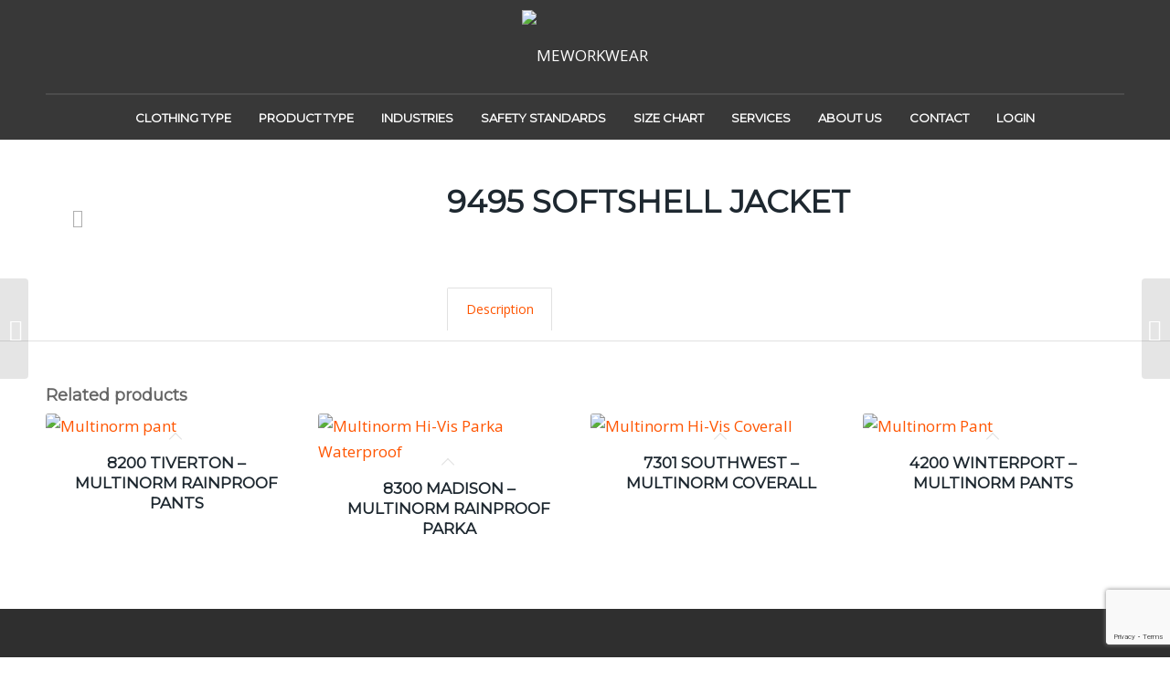

--- FILE ---
content_type: text/html; charset=UTF-8
request_url: https://www.meworkwear.com/product/9495-softshell-jacket/
body_size: 16085
content:
<!DOCTYPE html>
<html lang="en-US" class="html_stretched responsive av-preloader-disabled  html_header_top html_logo_center html_bottom_nav_header html_menu_right html_custom html_header_sticky html_header_shrinking_disabled html_mobile_menu_tablet html_header_searchicon_disabled html_content_align_center html_header_unstick_top_disabled html_header_stretch_disabled html_av-submenu-hidden html_av-submenu-display-click html_av-overlay-side html_av-overlay-side-classic html_av-submenu-noclone html_entry_id_1195 av-cookies-no-cookie-consent av-no-preview av-default-lightbox html_text_menu_active av-mobile-menu-switch-default">
<head>
<meta charset="UTF-8" />


<!-- mobile setting -->
<meta name="viewport" content="width=device-width, initial-scale=1">

<!-- Scripts/CSS and wp_head hook -->
<meta name='robots' content='index, follow, max-image-preview:large, max-snippet:-1, max-video-preview:-1' />
	<style>img:is([sizes="auto" i], [sizes^="auto," i]) { contain-intrinsic-size: 3000px 1500px }</style>
	<style type="text/css">@font-face { font-family: 'star'; src: url('https://www.meworkwear.com/wp-content/plugins/woocommerce/assets/fonts/star.eot'); src: url('https://www.meworkwear.com/wp-content/plugins/woocommerce/assets/fonts/star.eot?#iefix') format('embedded-opentype'), 	  url('https://www.meworkwear.com/wp-content/plugins/woocommerce/assets/fonts/star.woff') format('woff'), 	  url('https://www.meworkwear.com/wp-content/plugins/woocommerce/assets/fonts/star.ttf') format('truetype'), 	  url('https://www.meworkwear.com/wp-content/plugins/woocommerce/assets/fonts/star.svg#star') format('svg'); font-weight: normal; font-style: normal;  } @font-face { font-family: 'WooCommerce'; src: url('https://www.meworkwear.com/wp-content/plugins/woocommerce/assets/fonts/WooCommerce.eot'); src: url('https://www.meworkwear.com/wp-content/plugins/woocommerce/assets/fonts/WooCommerce.eot?#iefix') format('embedded-opentype'), 	  url('https://www.meworkwear.com/wp-content/plugins/woocommerce/assets/fonts/WooCommerce.woff') format('woff'), 	  url('https://www.meworkwear.com/wp-content/plugins/woocommerce/assets/fonts/WooCommerce.ttf') format('truetype'), 	  url('https://www.meworkwear.com/wp-content/plugins/woocommerce/assets/fonts/WooCommerce.svg#WooCommerce') format('svg'); font-weight: normal; font-style: normal;  } </style>
	<!-- This site is optimized with the Yoast SEO plugin v26.7 - https://yoast.com/wordpress/plugins/seo/ -->
	<title>ME-Workwear 9495 Shoftshell jacket. Windproof, water repellend.</title>
	<meta name="description" content="ME-Workwear Shoftshell jacket. Windproof, water repellend and tear resistant. Inside jacket with breathable high termal insulating linner." />
	<link rel="canonical" href="https://www.meworkwear.com/product/9495-softshell-jacket/" />
	<meta property="og:locale" content="en_US" />
	<meta property="og:type" content="article" />
	<meta property="og:title" content="ME-Workwear 9495 Shoftshell jacket. Windproof, water repellend." />
	<meta property="og:description" content="ME-Workwear Shoftshell jacket. Windproof, water repellend and tear resistant. Inside jacket with breathable high termal insulating linner." />
	<meta property="og:url" content="https://www.meworkwear.com/product/9495-softshell-jacket/" />
	<meta property="og:site_name" content="MEWORKWEAR" />
	<meta property="article:modified_time" content="2020-03-26T18:14:25+00:00" />
	<meta property="og:image" content="https://www.meworkwear.com/wp-content/uploads/2018/10/S9495-CL_NG-0.jpg" />
	<meta property="og:image:width" content="1000" />
	<meta property="og:image:height" content="1000" />
	<meta property="og:image:type" content="image/jpeg" />
	<meta name="twitter:card" content="summary_large_image" />
	<script type="application/ld+json" class="yoast-schema-graph">{"@context":"https://schema.org","@graph":[{"@type":"WebPage","@id":"https://www.meworkwear.com/product/9495-softshell-jacket/","url":"https://www.meworkwear.com/product/9495-softshell-jacket/","name":"ME-Workwear 9495 Shoftshell jacket. Windproof, water repellend.","isPartOf":{"@id":"https://www.meworkwear.com/#website"},"primaryImageOfPage":{"@id":"https://www.meworkwear.com/product/9495-softshell-jacket/#primaryimage"},"image":{"@id":"https://www.meworkwear.com/product/9495-softshell-jacket/#primaryimage"},"thumbnailUrl":"https://www.meworkwear.com/wp-content/uploads/2018/10/S9495-CL_NG-0.jpg","datePublished":"2018-10-24T12:23:11+00:00","dateModified":"2020-03-26T18:14:25+00:00","description":"ME-Workwear Shoftshell jacket. Windproof, water repellend and tear resistant. Inside jacket with breathable high termal insulating linner.","breadcrumb":{"@id":"https://www.meworkwear.com/product/9495-softshell-jacket/#breadcrumb"},"inLanguage":"en-US","potentialAction":[{"@type":"ReadAction","target":["https://www.meworkwear.com/product/9495-softshell-jacket/"]}]},{"@type":"ImageObject","inLanguage":"en-US","@id":"https://www.meworkwear.com/product/9495-softshell-jacket/#primaryimage","url":"https://www.meworkwear.com/wp-content/uploads/2018/10/S9495-CL_NG-0.jpg","contentUrl":"https://www.meworkwear.com/wp-content/uploads/2018/10/S9495-CL_NG-0.jpg","width":1000,"height":1000},{"@type":"BreadcrumbList","@id":"https://www.meworkwear.com/product/9495-softshell-jacket/#breadcrumb","itemListElement":[{"@type":"ListItem","position":1,"name":"Home","item":"https://www.meworkwear.com/"},{"@type":"ListItem","position":2,"name":"Winkel","item":"https://www.meworkwear.com/winkel/"},{"@type":"ListItem","position":3,"name":"9495 SOFTSHELL JACKET"}]},{"@type":"WebSite","@id":"https://www.meworkwear.com/#website","url":"https://www.meworkwear.com/","name":"MEWORKWEAR","description":"CERTIFIED WORKWEAR FOR EACH SITUATION","potentialAction":[{"@type":"SearchAction","target":{"@type":"EntryPoint","urlTemplate":"https://www.meworkwear.com/?s={search_term_string}"},"query-input":{"@type":"PropertyValueSpecification","valueRequired":true,"valueName":"search_term_string"}}],"inLanguage":"en-US"}]}</script>
	<!-- / Yoast SEO plugin. -->


<link rel="alternate" type="application/rss+xml" title="MEWORKWEAR &raquo; Feed" href="https://www.meworkwear.com/feed/" />
<link rel="alternate" type="application/rss+xml" title="MEWORKWEAR &raquo; Comments Feed" href="https://www.meworkwear.com/comments/feed/" />

<link rel='stylesheet' id='wp-block-library-css' href='https://www.meworkwear.com/wp-includes/css/dist/block-library/style.min.css?ver=6.8.3' type='text/css' media='all' />
<style id='global-styles-inline-css' type='text/css'>
:root{--wp--preset--aspect-ratio--square: 1;--wp--preset--aspect-ratio--4-3: 4/3;--wp--preset--aspect-ratio--3-4: 3/4;--wp--preset--aspect-ratio--3-2: 3/2;--wp--preset--aspect-ratio--2-3: 2/3;--wp--preset--aspect-ratio--16-9: 16/9;--wp--preset--aspect-ratio--9-16: 9/16;--wp--preset--color--black: #000000;--wp--preset--color--cyan-bluish-gray: #abb8c3;--wp--preset--color--white: #ffffff;--wp--preset--color--pale-pink: #f78da7;--wp--preset--color--vivid-red: #cf2e2e;--wp--preset--color--luminous-vivid-orange: #ff6900;--wp--preset--color--luminous-vivid-amber: #fcb900;--wp--preset--color--light-green-cyan: #7bdcb5;--wp--preset--color--vivid-green-cyan: #00d084;--wp--preset--color--pale-cyan-blue: #8ed1fc;--wp--preset--color--vivid-cyan-blue: #0693e3;--wp--preset--color--vivid-purple: #9b51e0;--wp--preset--color--metallic-red: #b02b2c;--wp--preset--color--maximum-yellow-red: #edae44;--wp--preset--color--yellow-sun: #eeee22;--wp--preset--color--palm-leaf: #83a846;--wp--preset--color--aero: #7bb0e7;--wp--preset--color--old-lavender: #745f7e;--wp--preset--color--steel-teal: #5f8789;--wp--preset--color--raspberry-pink: #d65799;--wp--preset--color--medium-turquoise: #4ecac2;--wp--preset--gradient--vivid-cyan-blue-to-vivid-purple: linear-gradient(135deg,rgba(6,147,227,1) 0%,rgb(155,81,224) 100%);--wp--preset--gradient--light-green-cyan-to-vivid-green-cyan: linear-gradient(135deg,rgb(122,220,180) 0%,rgb(0,208,130) 100%);--wp--preset--gradient--luminous-vivid-amber-to-luminous-vivid-orange: linear-gradient(135deg,rgba(252,185,0,1) 0%,rgba(255,105,0,1) 100%);--wp--preset--gradient--luminous-vivid-orange-to-vivid-red: linear-gradient(135deg,rgba(255,105,0,1) 0%,rgb(207,46,46) 100%);--wp--preset--gradient--very-light-gray-to-cyan-bluish-gray: linear-gradient(135deg,rgb(238,238,238) 0%,rgb(169,184,195) 100%);--wp--preset--gradient--cool-to-warm-spectrum: linear-gradient(135deg,rgb(74,234,220) 0%,rgb(151,120,209) 20%,rgb(207,42,186) 40%,rgb(238,44,130) 60%,rgb(251,105,98) 80%,rgb(254,248,76) 100%);--wp--preset--gradient--blush-light-purple: linear-gradient(135deg,rgb(255,206,236) 0%,rgb(152,150,240) 100%);--wp--preset--gradient--blush-bordeaux: linear-gradient(135deg,rgb(254,205,165) 0%,rgb(254,45,45) 50%,rgb(107,0,62) 100%);--wp--preset--gradient--luminous-dusk: linear-gradient(135deg,rgb(255,203,112) 0%,rgb(199,81,192) 50%,rgb(65,88,208) 100%);--wp--preset--gradient--pale-ocean: linear-gradient(135deg,rgb(255,245,203) 0%,rgb(182,227,212) 50%,rgb(51,167,181) 100%);--wp--preset--gradient--electric-grass: linear-gradient(135deg,rgb(202,248,128) 0%,rgb(113,206,126) 100%);--wp--preset--gradient--midnight: linear-gradient(135deg,rgb(2,3,129) 0%,rgb(40,116,252) 100%);--wp--preset--font-size--small: 1rem;--wp--preset--font-size--medium: 1.125rem;--wp--preset--font-size--large: 1.75rem;--wp--preset--font-size--x-large: clamp(1.75rem, 3vw, 2.25rem);--wp--preset--spacing--20: 0.44rem;--wp--preset--spacing--30: 0.67rem;--wp--preset--spacing--40: 1rem;--wp--preset--spacing--50: 1.5rem;--wp--preset--spacing--60: 2.25rem;--wp--preset--spacing--70: 3.38rem;--wp--preset--spacing--80: 5.06rem;--wp--preset--shadow--natural: 6px 6px 9px rgba(0, 0, 0, 0.2);--wp--preset--shadow--deep: 12px 12px 50px rgba(0, 0, 0, 0.4);--wp--preset--shadow--sharp: 6px 6px 0px rgba(0, 0, 0, 0.2);--wp--preset--shadow--outlined: 6px 6px 0px -3px rgba(255, 255, 255, 1), 6px 6px rgba(0, 0, 0, 1);--wp--preset--shadow--crisp: 6px 6px 0px rgba(0, 0, 0, 1);}:root { --wp--style--global--content-size: 800px;--wp--style--global--wide-size: 1130px; }:where(body) { margin: 0; }.wp-site-blocks > .alignleft { float: left; margin-right: 2em; }.wp-site-blocks > .alignright { float: right; margin-left: 2em; }.wp-site-blocks > .aligncenter { justify-content: center; margin-left: auto; margin-right: auto; }:where(.is-layout-flex){gap: 0.5em;}:where(.is-layout-grid){gap: 0.5em;}.is-layout-flow > .alignleft{float: left;margin-inline-start: 0;margin-inline-end: 2em;}.is-layout-flow > .alignright{float: right;margin-inline-start: 2em;margin-inline-end: 0;}.is-layout-flow > .aligncenter{margin-left: auto !important;margin-right: auto !important;}.is-layout-constrained > .alignleft{float: left;margin-inline-start: 0;margin-inline-end: 2em;}.is-layout-constrained > .alignright{float: right;margin-inline-start: 2em;margin-inline-end: 0;}.is-layout-constrained > .aligncenter{margin-left: auto !important;margin-right: auto !important;}.is-layout-constrained > :where(:not(.alignleft):not(.alignright):not(.alignfull)){max-width: var(--wp--style--global--content-size);margin-left: auto !important;margin-right: auto !important;}.is-layout-constrained > .alignwide{max-width: var(--wp--style--global--wide-size);}body .is-layout-flex{display: flex;}.is-layout-flex{flex-wrap: wrap;align-items: center;}.is-layout-flex > :is(*, div){margin: 0;}body .is-layout-grid{display: grid;}.is-layout-grid > :is(*, div){margin: 0;}body{padding-top: 0px;padding-right: 0px;padding-bottom: 0px;padding-left: 0px;}a:where(:not(.wp-element-button)){text-decoration: underline;}:root :where(.wp-element-button, .wp-block-button__link){background-color: #32373c;border-width: 0;color: #fff;font-family: inherit;font-size: inherit;line-height: inherit;padding: calc(0.667em + 2px) calc(1.333em + 2px);text-decoration: none;}.has-black-color{color: var(--wp--preset--color--black) !important;}.has-cyan-bluish-gray-color{color: var(--wp--preset--color--cyan-bluish-gray) !important;}.has-white-color{color: var(--wp--preset--color--white) !important;}.has-pale-pink-color{color: var(--wp--preset--color--pale-pink) !important;}.has-vivid-red-color{color: var(--wp--preset--color--vivid-red) !important;}.has-luminous-vivid-orange-color{color: var(--wp--preset--color--luminous-vivid-orange) !important;}.has-luminous-vivid-amber-color{color: var(--wp--preset--color--luminous-vivid-amber) !important;}.has-light-green-cyan-color{color: var(--wp--preset--color--light-green-cyan) !important;}.has-vivid-green-cyan-color{color: var(--wp--preset--color--vivid-green-cyan) !important;}.has-pale-cyan-blue-color{color: var(--wp--preset--color--pale-cyan-blue) !important;}.has-vivid-cyan-blue-color{color: var(--wp--preset--color--vivid-cyan-blue) !important;}.has-vivid-purple-color{color: var(--wp--preset--color--vivid-purple) !important;}.has-metallic-red-color{color: var(--wp--preset--color--metallic-red) !important;}.has-maximum-yellow-red-color{color: var(--wp--preset--color--maximum-yellow-red) !important;}.has-yellow-sun-color{color: var(--wp--preset--color--yellow-sun) !important;}.has-palm-leaf-color{color: var(--wp--preset--color--palm-leaf) !important;}.has-aero-color{color: var(--wp--preset--color--aero) !important;}.has-old-lavender-color{color: var(--wp--preset--color--old-lavender) !important;}.has-steel-teal-color{color: var(--wp--preset--color--steel-teal) !important;}.has-raspberry-pink-color{color: var(--wp--preset--color--raspberry-pink) !important;}.has-medium-turquoise-color{color: var(--wp--preset--color--medium-turquoise) !important;}.has-black-background-color{background-color: var(--wp--preset--color--black) !important;}.has-cyan-bluish-gray-background-color{background-color: var(--wp--preset--color--cyan-bluish-gray) !important;}.has-white-background-color{background-color: var(--wp--preset--color--white) !important;}.has-pale-pink-background-color{background-color: var(--wp--preset--color--pale-pink) !important;}.has-vivid-red-background-color{background-color: var(--wp--preset--color--vivid-red) !important;}.has-luminous-vivid-orange-background-color{background-color: var(--wp--preset--color--luminous-vivid-orange) !important;}.has-luminous-vivid-amber-background-color{background-color: var(--wp--preset--color--luminous-vivid-amber) !important;}.has-light-green-cyan-background-color{background-color: var(--wp--preset--color--light-green-cyan) !important;}.has-vivid-green-cyan-background-color{background-color: var(--wp--preset--color--vivid-green-cyan) !important;}.has-pale-cyan-blue-background-color{background-color: var(--wp--preset--color--pale-cyan-blue) !important;}.has-vivid-cyan-blue-background-color{background-color: var(--wp--preset--color--vivid-cyan-blue) !important;}.has-vivid-purple-background-color{background-color: var(--wp--preset--color--vivid-purple) !important;}.has-metallic-red-background-color{background-color: var(--wp--preset--color--metallic-red) !important;}.has-maximum-yellow-red-background-color{background-color: var(--wp--preset--color--maximum-yellow-red) !important;}.has-yellow-sun-background-color{background-color: var(--wp--preset--color--yellow-sun) !important;}.has-palm-leaf-background-color{background-color: var(--wp--preset--color--palm-leaf) !important;}.has-aero-background-color{background-color: var(--wp--preset--color--aero) !important;}.has-old-lavender-background-color{background-color: var(--wp--preset--color--old-lavender) !important;}.has-steel-teal-background-color{background-color: var(--wp--preset--color--steel-teal) !important;}.has-raspberry-pink-background-color{background-color: var(--wp--preset--color--raspberry-pink) !important;}.has-medium-turquoise-background-color{background-color: var(--wp--preset--color--medium-turquoise) !important;}.has-black-border-color{border-color: var(--wp--preset--color--black) !important;}.has-cyan-bluish-gray-border-color{border-color: var(--wp--preset--color--cyan-bluish-gray) !important;}.has-white-border-color{border-color: var(--wp--preset--color--white) !important;}.has-pale-pink-border-color{border-color: var(--wp--preset--color--pale-pink) !important;}.has-vivid-red-border-color{border-color: var(--wp--preset--color--vivid-red) !important;}.has-luminous-vivid-orange-border-color{border-color: var(--wp--preset--color--luminous-vivid-orange) !important;}.has-luminous-vivid-amber-border-color{border-color: var(--wp--preset--color--luminous-vivid-amber) !important;}.has-light-green-cyan-border-color{border-color: var(--wp--preset--color--light-green-cyan) !important;}.has-vivid-green-cyan-border-color{border-color: var(--wp--preset--color--vivid-green-cyan) !important;}.has-pale-cyan-blue-border-color{border-color: var(--wp--preset--color--pale-cyan-blue) !important;}.has-vivid-cyan-blue-border-color{border-color: var(--wp--preset--color--vivid-cyan-blue) !important;}.has-vivid-purple-border-color{border-color: var(--wp--preset--color--vivid-purple) !important;}.has-metallic-red-border-color{border-color: var(--wp--preset--color--metallic-red) !important;}.has-maximum-yellow-red-border-color{border-color: var(--wp--preset--color--maximum-yellow-red) !important;}.has-yellow-sun-border-color{border-color: var(--wp--preset--color--yellow-sun) !important;}.has-palm-leaf-border-color{border-color: var(--wp--preset--color--palm-leaf) !important;}.has-aero-border-color{border-color: var(--wp--preset--color--aero) !important;}.has-old-lavender-border-color{border-color: var(--wp--preset--color--old-lavender) !important;}.has-steel-teal-border-color{border-color: var(--wp--preset--color--steel-teal) !important;}.has-raspberry-pink-border-color{border-color: var(--wp--preset--color--raspberry-pink) !important;}.has-medium-turquoise-border-color{border-color: var(--wp--preset--color--medium-turquoise) !important;}.has-vivid-cyan-blue-to-vivid-purple-gradient-background{background: var(--wp--preset--gradient--vivid-cyan-blue-to-vivid-purple) !important;}.has-light-green-cyan-to-vivid-green-cyan-gradient-background{background: var(--wp--preset--gradient--light-green-cyan-to-vivid-green-cyan) !important;}.has-luminous-vivid-amber-to-luminous-vivid-orange-gradient-background{background: var(--wp--preset--gradient--luminous-vivid-amber-to-luminous-vivid-orange) !important;}.has-luminous-vivid-orange-to-vivid-red-gradient-background{background: var(--wp--preset--gradient--luminous-vivid-orange-to-vivid-red) !important;}.has-very-light-gray-to-cyan-bluish-gray-gradient-background{background: var(--wp--preset--gradient--very-light-gray-to-cyan-bluish-gray) !important;}.has-cool-to-warm-spectrum-gradient-background{background: var(--wp--preset--gradient--cool-to-warm-spectrum) !important;}.has-blush-light-purple-gradient-background{background: var(--wp--preset--gradient--blush-light-purple) !important;}.has-blush-bordeaux-gradient-background{background: var(--wp--preset--gradient--blush-bordeaux) !important;}.has-luminous-dusk-gradient-background{background: var(--wp--preset--gradient--luminous-dusk) !important;}.has-pale-ocean-gradient-background{background: var(--wp--preset--gradient--pale-ocean) !important;}.has-electric-grass-gradient-background{background: var(--wp--preset--gradient--electric-grass) !important;}.has-midnight-gradient-background{background: var(--wp--preset--gradient--midnight) !important;}.has-small-font-size{font-size: var(--wp--preset--font-size--small) !important;}.has-medium-font-size{font-size: var(--wp--preset--font-size--medium) !important;}.has-large-font-size{font-size: var(--wp--preset--font-size--large) !important;}.has-x-large-font-size{font-size: var(--wp--preset--font-size--x-large) !important;}
:where(.wp-block-post-template.is-layout-flex){gap: 1.25em;}:where(.wp-block-post-template.is-layout-grid){gap: 1.25em;}
:where(.wp-block-columns.is-layout-flex){gap: 2em;}:where(.wp-block-columns.is-layout-grid){gap: 2em;}
:root :where(.wp-block-pullquote){font-size: 1.5em;line-height: 1.6;}
</style>
<link rel='stylesheet' id='contact-form-7-css' href='https://www.meworkwear.com/wp-content/plugins/contact-form-7/includes/css/styles.css?ver=6.1.4' type='text/css' media='all' />
<link rel='stylesheet' id='wcva-shop-frontend-css' href='https://www.meworkwear.com/wp-content/plugins/woocommerce-colororimage-variation-select/css/shop-frontend.css?ver=6.8.3' type='text/css' media='all' />
<style id='woocommerce-inline-inline-css' type='text/css'>
.woocommerce form .form-row .required { visibility: visible; }
</style>
<link rel='stylesheet' id='avia-merged-styles-css' href='https://www.meworkwear.com/wp-content/uploads/dynamic_avia/avia-merged-styles-b38272f36e9c6a574c5d99e142680e44---696cc7a74da44.css' type='text/css' media='all' />
<script type="text/javascript" src="https://www.meworkwear.com/wp-includes/js/jquery/jquery.min.js?ver=3.7.1" id="jquery-core-js"></script>
<script type="text/javascript" src="https://www.meworkwear.com/wp-content/plugins/woocommerce-colororimage-variation-select/js/shop-frontend.js?ver=6.8.3" id="wcva-shop-frontend-js"></script>
<script type="text/javascript" src="https://www.meworkwear.com/wp-content/plugins/woocommerce/assets/js/js-cookie/js.cookie.min.js?ver=2.1.4-wc.10.4.3" id="wc-js-cookie-js" defer="defer" data-wp-strategy="defer"></script>
<script type="text/javascript" id="wc-cart-fragments-js-extra">
/* <![CDATA[ */
var wc_cart_fragments_params = {"ajax_url":"\/wp-admin\/admin-ajax.php","wc_ajax_url":"\/?wc-ajax=%%endpoint%%","cart_hash_key":"wc_cart_hash_3e6a938e43bb915bfd736804b29f20e9","fragment_name":"wc_fragments_3e6a938e43bb915bfd736804b29f20e9","request_timeout":"5000"};
/* ]]> */
</script>
<script type="text/javascript" src="https://www.meworkwear.com/wp-content/plugins/woocommerce/assets/js/frontend/cart-fragments.min.js?ver=10.4.3" id="wc-cart-fragments-js" defer="defer" data-wp-strategy="defer"></script>
<script type="text/javascript" src="https://www.meworkwear.com/wp-content/plugins/woocommerce/assets/js/jquery-blockui/jquery.blockUI.min.js?ver=2.7.0-wc.10.4.3" id="wc-jquery-blockui-js" defer="defer" data-wp-strategy="defer"></script>
<script type="text/javascript" id="wc-add-to-cart-js-extra">
/* <![CDATA[ */
var wc_add_to_cart_params = {"ajax_url":"\/wp-admin\/admin-ajax.php","wc_ajax_url":"\/?wc-ajax=%%endpoint%%","i18n_view_cart":"View cart","cart_url":"https:\/\/www.meworkwear.com\/winkelmand\/","is_cart":"","cart_redirect_after_add":"no"};
/* ]]> */
</script>
<script type="text/javascript" src="https://www.meworkwear.com/wp-content/plugins/woocommerce/assets/js/frontend/add-to-cart.min.js?ver=10.4.3" id="wc-add-to-cart-js" defer="defer" data-wp-strategy="defer"></script>
<script type="text/javascript" src="https://www.meworkwear.com/wp-content/plugins/woocommerce/assets/js/zoom/jquery.zoom.min.js?ver=1.7.21-wc.10.4.3" id="wc-zoom-js" defer="defer" data-wp-strategy="defer"></script>
<script type="text/javascript" src="https://www.meworkwear.com/wp-content/plugins/woocommerce/assets/js/flexslider/jquery.flexslider.min.js?ver=2.7.2-wc.10.4.3" id="wc-flexslider-js" defer="defer" data-wp-strategy="defer"></script>
<script type="text/javascript" id="wc-single-product-js-extra">
/* <![CDATA[ */
var wc_single_product_params = {"i18n_required_rating_text":"Please select a rating","i18n_rating_options":["1 of 5 stars","2 of 5 stars","3 of 5 stars","4 of 5 stars","5 of 5 stars"],"i18n_product_gallery_trigger_text":"View full-screen image gallery","review_rating_required":"yes","flexslider":{"rtl":false,"animation":"slide","smoothHeight":true,"directionNav":false,"controlNav":"thumbnails","slideshow":false,"animationSpeed":500,"animationLoop":false,"allowOneSlide":false},"zoom_enabled":"1","zoom_options":[],"photoswipe_enabled":"","photoswipe_options":{"shareEl":false,"closeOnScroll":false,"history":false,"hideAnimationDuration":0,"showAnimationDuration":0},"flexslider_enabled":"1"};
/* ]]> */
</script>
<script type="text/javascript" src="https://www.meworkwear.com/wp-content/plugins/woocommerce/assets/js/frontend/single-product.min.js?ver=10.4.3" id="wc-single-product-js" defer="defer" data-wp-strategy="defer"></script>
<script type="text/javascript" id="woocommerce-js-extra">
/* <![CDATA[ */
var woocommerce_params = {"ajax_url":"\/wp-admin\/admin-ajax.php","wc_ajax_url":"\/?wc-ajax=%%endpoint%%","i18n_password_show":"Show password","i18n_password_hide":"Hide password"};
/* ]]> */
</script>
<script type="text/javascript" src="https://www.meworkwear.com/wp-content/plugins/woocommerce/assets/js/frontend/woocommerce.min.js?ver=10.4.3" id="woocommerce-js" defer="defer" data-wp-strategy="defer"></script>
<script type="text/javascript" src="https://www.meworkwear.com/wp-content/uploads/dynamic_avia/avia-head-scripts-b0d7d81e854bcf1d9bb76df9a0572627---696cc7a75a1bd.js" id="avia-head-scripts-js"></script>
<link rel="https://api.w.org/" href="https://www.meworkwear.com/wp-json/" /><link rel="alternate" title="JSON" type="application/json" href="https://www.meworkwear.com/wp-json/wp/v2/product/1195" /><link rel="EditURI" type="application/rsd+xml" title="RSD" href="https://www.meworkwear.com/xmlrpc.php?rsd" />
<meta name="generator" content="WordPress 6.8.3" />
<meta name="generator" content="WooCommerce 10.4.3" />
<link rel='shortlink' href='https://www.meworkwear.com/?p=1195' />
<link rel="alternate" title="oEmbed (JSON)" type="application/json+oembed" href="https://www.meworkwear.com/wp-json/oembed/1.0/embed?url=https%3A%2F%2Fwww.meworkwear.com%2Fproduct%2F9495-softshell-jacket%2F" />
<link rel="alternate" title="oEmbed (XML)" type="text/xml+oembed" href="https://www.meworkwear.com/wp-json/oembed/1.0/embed?url=https%3A%2F%2Fwww.meworkwear.com%2Fproduct%2F9495-softshell-jacket%2F&#038;format=xml" />
<link rel="profile" href="https://gmpg.org/xfn/11" />
<link rel="alternate" type="application/rss+xml" title="MEWORKWEAR RSS2 Feed" href="https://www.meworkwear.com/feed/" />
<link rel="pingback" href="https://www.meworkwear.com/xmlrpc.php" />

<style type='text/css' media='screen'>
 #top #header_main > .container, #top #header_main > .container .main_menu  .av-main-nav > li > a, #top #header_main #menu-item-shop .cart_dropdown_link{ height:100px; line-height: 100px; }
 .html_top_nav_header .av-logo-container{ height:100px;  }
 .html_header_top.html_header_sticky #top #wrap_all #main{ padding-top:152px; } 
</style>
<!--[if lt IE 9]><script src="https://www.meworkwear.com/wp-content/themes/enfold/js/html5shiv.js"></script><![endif]-->
<link rel="icon" href="https://www.meworkwear.com/wp-content/uploads/2018/01/logo.png" type="image/png">
	<noscript><style>.woocommerce-product-gallery{ opacity: 1 !important; }</style></noscript>
	
<!-- To speed up the rendering and to display the site as fast as possible to the user we include some styles and scripts for above the fold content inline -->
<script type="text/javascript">'use strict';var avia_is_mobile=!1;if(/Android|webOS|iPhone|iPad|iPod|BlackBerry|IEMobile|Opera Mini/i.test(navigator.userAgent)&&'ontouchstart' in document.documentElement){avia_is_mobile=!0;document.documentElement.className+=' avia_mobile '}
else{document.documentElement.className+=' avia_desktop '};document.documentElement.className+=' js_active ';(function(){var e=['-webkit-','-moz-','-ms-',''],n='',o=!1,a=!1;for(var t in e){if(e[t]+'transform' in document.documentElement.style){o=!0;n=e[t]+'transform'};if(e[t]+'perspective' in document.documentElement.style){a=!0}};if(o){document.documentElement.className+=' avia_transform '};if(a){document.documentElement.className+=' avia_transform3d '};if(typeof document.getElementsByClassName=='function'&&typeof document.documentElement.getBoundingClientRect=='function'&&avia_is_mobile==!1){if(n&&window.innerHeight>0){setTimeout(function(){var e=0,o={},a=0,t=document.getElementsByClassName('av-parallax'),i=window.pageYOffset||document.documentElement.scrollTop;for(e=0;e<t.length;e++){t[e].style.top='0px';o=t[e].getBoundingClientRect();a=Math.ceil((window.innerHeight+i-o.top)*0.3);t[e].style[n]='translate(0px, '+a+'px)';t[e].style.top='auto';t[e].className+=' enabled-parallax '}},50)}}})();</script><style type="text/css">
		@font-face {font-family: 'entypo-fontello'; font-weight: normal; font-style: normal; font-display: auto;
		src: url('https://www.meworkwear.com/wp-content/themes/enfold/config-templatebuilder/avia-template-builder/assets/fonts/entypo-fontello.woff2') format('woff2'),
		url('https://www.meworkwear.com/wp-content/themes/enfold/config-templatebuilder/avia-template-builder/assets/fonts/entypo-fontello.woff') format('woff'),
		url('https://www.meworkwear.com/wp-content/themes/enfold/config-templatebuilder/avia-template-builder/assets/fonts/entypo-fontello.ttf') format('truetype'),
		url('https://www.meworkwear.com/wp-content/themes/enfold/config-templatebuilder/avia-template-builder/assets/fonts/entypo-fontello.svg#entypo-fontello') format('svg'),
		url('https://www.meworkwear.com/wp-content/themes/enfold/config-templatebuilder/avia-template-builder/assets/fonts/entypo-fontello.eot'),
		url('https://www.meworkwear.com/wp-content/themes/enfold/config-templatebuilder/avia-template-builder/assets/fonts/entypo-fontello.eot?#iefix') format('embedded-opentype');
		} #top .avia-font-entypo-fontello, body .avia-font-entypo-fontello, html body [data-av_iconfont='entypo-fontello']:before{ font-family: 'entypo-fontello'; }
		</style>

<!--
Debugging Info for Theme support: 

Theme: Enfold
Version: 6.0.6
Installed: enfold
AviaFramework Version: 5.6
AviaBuilder Version: 5.3
aviaElementManager Version: 1.0.1
- - - - - - - - - - -
ChildTheme: Meworkwear
ChildTheme Version: 0.1.0
ChildTheme Installed: enfold

- - - - - - - - - - -
ML:256-PU:46-PLA:9
WP:6.8.3
Compress: CSS:all theme files - JS:all theme files
Updates: disabled
PLAu:7
-->
</head>

<body id="top" class="wp-singular product-template-default single single-product postid-1195 wp-theme-enfold wp-child-theme-Meworkwear stretched rtl_columns av-curtain-numeric montserrat open_sans  theme-enfold woocommerce woocommerce-page woocommerce-no-js avia-responsive-images-support avia-woocommerce-30" itemscope="itemscope" itemtype="https://schema.org/WebPage" >

	
	<div id='wrap_all'>

	
<header id='header' class='all_colors header_color dark_bg_color  av_header_top av_logo_center av_bottom_nav_header av_menu_right av_custom av_header_sticky av_header_shrinking_disabled av_header_stretch_disabled av_mobile_menu_tablet av_header_searchicon_disabled av_header_unstick_top_disabled av_header_border_disabled'  data-av_shrink_factor='50' role="banner" itemscope="itemscope" itemtype="https://schema.org/WPHeader" >

		<div  id='header_main' class='container_wrap container_wrap_logo'>

        <ul  class = 'menu-item cart_dropdown ' data-success='was added to the cart'><li class="cart_dropdown_first"><a class='cart_dropdown_link' href='https://www.meworkwear.com/winkelmand/'><span aria-hidden='true' data-av_icon='' data-av_iconfont='entypo-fontello'></span><span class='av-cart-counter '>0</span><span class="avia_hidden_link_text">Shopping Cart</span></a><!--<span class='cart_subtotal'><span class="woocommerce-Price-amount amount"><bdi><span class="woocommerce-Price-currencySymbol">&euro;</span>&nbsp;0.00</bdi></span></span>--><div class="dropdown_widget dropdown_widget_cart"><div class="avia-arrow"></div><div class="widget_shopping_cart_content"></div></div></li></ul><div class='container av-logo-container'><div class='inner-container'><span class='logo avia-standard-logo'><a href='https://www.meworkwear.com/' class='' aria-label='logo' title='logo'><img src="https://www.meworkwear.com/wp-content/uploads/2018/01/logo.png" height="100" width="300" alt='MEWORKWEAR' title='logo' /></a></span></div></div><div id='header_main_alternate' class='container_wrap'><div class='container'><nav class='main_menu' data-selectname='Select a page'  role="navigation" itemscope="itemscope" itemtype="https://schema.org/SiteNavigationElement" ><div class="avia-menu av-main-nav-wrap"><ul role="menu" class="menu av-main-nav" id="avia-menu"><li role="menuitem" id="menu-item-1393" class="menu-item menu-item-type-taxonomy menu-item-object-product_cat current-product-ancestor menu-item-has-children menu-item-top-level menu-item-top-level-1"><a href="https://www.meworkwear.com/product-categorie/clothing-type/" itemprop="url" tabindex="0"><span class="avia-bullet"></span><span class="avia-menu-text">Clothing type</span><span class="avia-menu-fx"><span class="avia-arrow-wrap"><span class="avia-arrow"></span></span></span></a>


<ul class="sub-menu">
	<li role="menuitem" id="menu-item-504" class="menu-item menu-item-type-taxonomy menu-item-object-product_cat"><a href="https://www.meworkwear.com/product-categorie/clothing-type/blouson/" itemprop="url" tabindex="0"><span class="avia-bullet"></span><span class="avia-menu-text">Blouson</span></a></li>
	<li role="menuitem" id="menu-item-505" class="menu-item menu-item-type-taxonomy menu-item-object-product_cat"><a href="https://www.meworkwear.com/product-categorie/clothing-type/bodyware/" itemprop="url" tabindex="0"><span class="avia-bullet"></span><span class="avia-menu-text">Bodywear</span></a></li>
	<li role="menuitem" id="menu-item-506" class="menu-item menu-item-type-taxonomy menu-item-object-product_cat"><a href="https://www.meworkwear.com/product-categorie/clothing-type/coverall/" itemprop="url" tabindex="0"><span class="avia-bullet"></span><span class="avia-menu-text">Coverall</span></a></li>
	<li role="menuitem" id="menu-item-1391" class="menu-item menu-item-type-taxonomy menu-item-object-product_cat"><a href="https://www.meworkwear.com/product-categorie/clothing-type/fleece-softshell/" itemprop="url" tabindex="0"><span class="avia-bullet"></span><span class="avia-menu-text">Fleece &#038; Softshell</span></a></li>
	<li role="menuitem" id="menu-item-1392" class="menu-item menu-item-type-taxonomy menu-item-object-product_cat"><a href="https://www.meworkwear.com/product-categorie/clothing-type/gloves/" itemprop="url" tabindex="0"><span class="avia-bullet"></span><span class="avia-menu-text">Gloves</span></a></li>
	<li role="menuitem" id="menu-item-508" class="menu-item menu-item-type-taxonomy menu-item-object-product_cat"><a href="https://www.meworkwear.com/product-categorie/clothing-type/headwear/" itemprop="url" tabindex="0"><span class="avia-bullet"></span><span class="avia-menu-text">Headwear</span></a></li>
	<li role="menuitem" id="menu-item-510" class="menu-item menu-item-type-taxonomy menu-item-object-product_cat current-product-ancestor current-menu-parent current-product-parent"><a href="https://www.meworkwear.com/product-categorie/clothing-type/jacket-parka/" itemprop="url" tabindex="0"><span class="avia-bullet"></span><span class="avia-menu-text">Jacket &#038; Parka</span></a></li>
	<li role="menuitem" id="menu-item-512" class="menu-item menu-item-type-taxonomy menu-item-object-product_cat"><a href="https://www.meworkwear.com/product-categorie/clothing-type/pants/" itemprop="url" tabindex="0"><span class="avia-bullet"></span><span class="avia-menu-text">Pants &#038; Shorts</span></a></li>
	<li role="menuitem" id="menu-item-513" class="menu-item menu-item-type-taxonomy menu-item-object-product_cat"><a href="https://www.meworkwear.com/product-categorie/clothing-type/polo/" itemprop="url" tabindex="0"><span class="avia-bullet"></span><span class="avia-menu-text">Polo &#038; T-shirt</span></a></li>
	<li role="menuitem" id="menu-item-1390" class="menu-item menu-item-type-taxonomy menu-item-object-product_cat"><a href="https://www.meworkwear.com/product-categorie/clothing-type/safety-shoes-boots/" itemprop="url" tabindex="0"><span class="avia-bullet"></span><span class="avia-menu-text">Safety shoes &#038; Boots</span></a></li>
	<li role="menuitem" id="menu-item-1385" class="menu-item menu-item-type-taxonomy menu-item-object-product_cat"><a href="https://www.meworkwear.com/product-categorie/clothing-type/shirts/" itemprop="url" tabindex="0"><span class="avia-bullet"></span><span class="avia-menu-text">Shirts</span></a></li>
	<li role="menuitem" id="menu-item-515" class="menu-item menu-item-type-taxonomy menu-item-object-product_cat"><a href="https://www.meworkwear.com/product-categorie/clothing-type/socks/" itemprop="url" tabindex="0"><span class="avia-bullet"></span><span class="avia-menu-text">Socks</span></a></li>
	<li role="menuitem" id="menu-item-1386" class="menu-item menu-item-type-taxonomy menu-item-object-product_cat"><a href="https://www.meworkwear.com/product-categorie/clothing-type/sweaters-hoody/" itemprop="url" tabindex="0"><span class="avia-bullet"></span><span class="avia-menu-text">Sweaters &#038; Hoody</span></a></li>
	<li role="menuitem" id="menu-item-1387" class="menu-item menu-item-type-taxonomy menu-item-object-product_cat"><a href="https://www.meworkwear.com/product-categorie/clothing-type/vest/" itemprop="url" tabindex="0"><span class="avia-bullet"></span><span class="avia-menu-text">Vest</span></a></li>
</ul>
</li>
<li role="menuitem" id="menu-item-1394" class="menu-item menu-item-type-taxonomy menu-item-object-product_cat menu-item-has-children menu-item-top-level menu-item-top-level-2"><a href="https://www.meworkwear.com/product-categorie/product-type/" itemprop="url" tabindex="0"><span class="avia-bullet"></span><span class="avia-menu-text">Product type</span><span class="avia-menu-fx"><span class="avia-arrow-wrap"><span class="avia-arrow"></span></span></span></a>


<ul class="sub-menu">
	<li role="menuitem" id="menu-item-1376" class="menu-item menu-item-type-taxonomy menu-item-object-product_cat"><a href="https://www.meworkwear.com/product-categorie/product-type/anti-static/" itemprop="url" tabindex="0"><span class="avia-bullet"></span><span class="avia-menu-text">Anti Static</span></a></li>
	<li role="menuitem" id="menu-item-1378" class="menu-item menu-item-type-taxonomy menu-item-object-product_cat"><a href="https://www.meworkwear.com/product-categorie/product-type/chemical/" itemprop="url" tabindex="0"><span class="avia-bullet"></span><span class="avia-menu-text">Chemical</span></a></li>
	<li role="menuitem" id="menu-item-1379" class="menu-item menu-item-type-taxonomy menu-item-object-product_cat"><a href="https://www.meworkwear.com/product-categorie/product-type/corpotate-wear/" itemprop="url" tabindex="0"><span class="avia-bullet"></span><span class="avia-menu-text">Corpotate Wear</span></a></li>
	<li role="menuitem" id="menu-item-1380" class="menu-item menu-item-type-taxonomy menu-item-object-product_cat"><a href="https://www.meworkwear.com/product-categorie/product-type/electric-arc/" itemprop="url" tabindex="0"><span class="avia-bullet"></span><span class="avia-menu-text">Electric Arc</span></a></li>
	<li role="menuitem" id="menu-item-1395" class="menu-item menu-item-type-taxonomy menu-item-object-product_cat"><a href="https://www.meworkwear.com/product-categorie/product-type/flame-retardant/" itemprop="url" tabindex="0"><span class="avia-bullet"></span><span class="avia-menu-text">Flame retardant</span></a></li>
	<li role="menuitem" id="menu-item-1382" class="menu-item menu-item-type-taxonomy menu-item-object-product_cat"><a href="https://www.meworkwear.com/product-categorie/product-type/hi-vis/" itemprop="url" tabindex="0"><span class="avia-bullet"></span><span class="avia-menu-text">High Visibility</span></a></li>
	<li role="menuitem" id="menu-item-1383" class="menu-item menu-item-type-taxonomy menu-item-object-product_cat"><a href="https://www.meworkwear.com/product-categorie/product-type/multinorm/" itemprop="url" tabindex="0"><span class="avia-bullet"></span><span class="avia-menu-text">Multinorm</span></a></li>
	<li role="menuitem" id="menu-item-1384" class="menu-item menu-item-type-taxonomy menu-item-object-product_cat"><a href="https://www.meworkwear.com/product-categorie/product-type/non-certified/" itemprop="url" tabindex="0"><span class="avia-bullet"></span><span class="avia-menu-text">Non-Certified</span></a></li>
	<li role="menuitem" id="menu-item-1388" class="menu-item menu-item-type-taxonomy menu-item-object-product_cat"><a href="https://www.meworkwear.com/product-categorie/product-type/solar-uv-protection/" itemprop="url" tabindex="0"><span class="avia-bullet"></span><span class="avia-menu-text">Solar UV Protection</span></a></li>
	<li role="menuitem" id="menu-item-516" class="menu-item menu-item-type-taxonomy menu-item-object-product_cat"><a href="https://www.meworkwear.com/product-categorie/product-type/waterproof/" itemprop="url" tabindex="0"><span class="avia-bullet"></span><span class="avia-menu-text">Waterproof</span></a></li>
</ul>
</li>
<li role="menuitem" id="menu-item-612" class="menu-item menu-item-type-taxonomy menu-item-object-product_cat current-product-ancestor menu-item-has-children menu-item-top-level menu-item-top-level-3"><a href="https://www.meworkwear.com/product-categorie/industries/" itemprop="url" tabindex="0"><span class="avia-bullet"></span><span class="avia-menu-text">INDUSTRIES</span><span class="avia-menu-fx"><span class="avia-arrow-wrap"><span class="avia-arrow"></span></span></span></a>


<ul class="sub-menu">
	<li role="menuitem" id="menu-item-613" class="menu-item menu-item-type-taxonomy menu-item-object-product_cat current-product-ancestor current-menu-parent current-product-parent"><a href="https://www.meworkwear.com/product-categorie/industries/automotive/" itemprop="url" tabindex="0"><span class="avia-bullet"></span><span class="avia-menu-text">Automotive</span></a></li>
	<li role="menuitem" id="menu-item-614" class="menu-item menu-item-type-taxonomy menu-item-object-product_cat current-product-ancestor current-menu-parent current-product-parent"><a href="https://www.meworkwear.com/product-categorie/industries/aviation/" itemprop="url" tabindex="0"><span class="avia-bullet"></span><span class="avia-menu-text">Aviation</span></a></li>
	<li role="menuitem" id="menu-item-615" class="menu-item menu-item-type-taxonomy menu-item-object-product_cat current-product-ancestor current-menu-parent current-product-parent"><a href="https://www.meworkwear.com/product-categorie/industries/construction/" itemprop="url" tabindex="0"><span class="avia-bullet"></span><span class="avia-menu-text">Construction</span></a></li>
	<li role="menuitem" id="menu-item-616" class="menu-item menu-item-type-taxonomy menu-item-object-product_cat"><a href="https://www.meworkwear.com/product-categorie/industries/electronics/" itemprop="url" tabindex="0"><span class="avia-bullet"></span><span class="avia-menu-text">Electronics</span></a></li>
	<li role="menuitem" id="menu-item-617" class="menu-item menu-item-type-taxonomy menu-item-object-product_cat current-product-ancestor current-menu-parent current-product-parent"><a href="https://www.meworkwear.com/product-categorie/industries/food/" itemprop="url" tabindex="0"><span class="avia-bullet"></span><span class="avia-menu-text">Food</span></a></li>
	<li role="menuitem" id="menu-item-618" class="menu-item menu-item-type-taxonomy menu-item-object-product_cat"><a href="https://www.meworkwear.com/product-categorie/industries/metal/" itemprop="url" tabindex="0"><span class="avia-bullet"></span><span class="avia-menu-text">Metal</span></a></li>
	<li role="menuitem" id="menu-item-619" class="menu-item menu-item-type-taxonomy menu-item-object-product_cat"><a href="https://www.meworkwear.com/product-categorie/industries/oil-gas/" itemprop="url" tabindex="0"><span class="avia-bullet"></span><span class="avia-menu-text">Oil &#038; Gas</span></a></li>
	<li role="menuitem" id="menu-item-620" class="menu-item menu-item-type-taxonomy menu-item-object-product_cat"><a href="https://www.meworkwear.com/product-categorie/industries/pharmaceutical/" itemprop="url" tabindex="0"><span class="avia-bullet"></span><span class="avia-menu-text">Pharmaceutical</span></a></li>
	<li role="menuitem" id="menu-item-621" class="menu-item menu-item-type-taxonomy menu-item-object-product_cat current-product-ancestor current-menu-parent current-product-parent current_page_parent"><a href="https://www.meworkwear.com/product-categorie/industries/public-services/" itemprop="url" tabindex="0"><span class="avia-bullet"></span><span class="avia-menu-text">Public Services</span></a></li>
	<li role="menuitem" id="menu-item-622" class="menu-item menu-item-type-taxonomy menu-item-object-product_cat current-product-ancestor current-menu-parent current-product-parent"><a href="https://www.meworkwear.com/product-categorie/industries/service-security/" itemprop="url" tabindex="0"><span class="avia-bullet"></span><span class="avia-menu-text">Service &#038; Security</span></a></li>
	<li role="menuitem" id="menu-item-623" class="menu-item menu-item-type-taxonomy menu-item-object-product_cat current-product-ancestor current-menu-parent current-product-parent"><a href="https://www.meworkwear.com/product-categorie/industries/transport/" itemprop="url" tabindex="0"><span class="avia-bullet"></span><span class="avia-menu-text">Transport</span></a></li>
	<li role="menuitem" id="menu-item-1389" class="menu-item menu-item-type-taxonomy menu-item-object-product_cat"><a href="https://www.meworkwear.com/product-categorie/product-type/welding-allied-processes/" itemprop="url" tabindex="0"><span class="avia-bullet"></span><span class="avia-menu-text">Welding &#038; Allied processes</span></a></li>
</ul>
</li>
<li role="menuitem" id="menu-item-1279" class="menu-item menu-item-type-custom menu-item-object-custom menu-item-has-children menu-item-top-level menu-item-top-level-4"><a href="#" itemprop="url" tabindex="0"><span class="avia-bullet"></span><span class="avia-menu-text">SAFETY STANDARDS</span><span class="avia-menu-fx"><span class="avia-arrow-wrap"><span class="avia-arrow"></span></span></span></a>


<ul class="sub-menu">
	<li role="menuitem" id="menu-item-554" class="menu-item menu-item-type-post_type menu-item-object-page"><a href="https://www.meworkwear.com/safety-standards/en-iso-343/" itemprop="url" tabindex="0"><span class="avia-bullet"></span><span class="avia-menu-text"><span><img src="https://www.meworkwear.com/wp-content/uploads/2018/02/MEworkwear_icon1.png"></span><span>EN ISO 343</span></span></a></li>
	<li role="menuitem" id="menu-item-599" class="menu-item menu-item-type-post_type menu-item-object-page"><a href="https://www.meworkwear.com/safety-standards/en-iso-11612/" itemprop="url" tabindex="0"><span class="avia-bullet"></span><span class="avia-menu-text"><span><img src="https://www.meworkwear.com/wp-content/uploads/2018/02/MEworkwear_icon2.png"></span><span>EN ISO 11612</span></span></a></li>
	<li role="menuitem" id="menu-item-597" class="menu-item menu-item-type-post_type menu-item-object-page"><a href="https://www.meworkwear.com/safety-standards/en-iso-1149/" itemprop="url" tabindex="0"><span class="avia-bullet"></span><span class="avia-menu-text"><span><img src="https://www.meworkwear.com/wp-content/uploads/2018/02/MEworkwear_icon3.png"></span><span>EN ISO 1149</span></span></a></li>
	<li role="menuitem" id="menu-item-598" class="menu-item menu-item-type-post_type menu-item-object-page"><a href="https://www.meworkwear.com/safety-standards/en-iso-11611/" itemprop="url" tabindex="0"><span class="avia-bullet"></span><span class="avia-menu-text"><span><img src="https://www.meworkwear.com/wp-content/uploads/2018/02/MEworkwear_icon4.png"></span><span>EN ISO 11611</span></span></a></li>
	<li role="menuitem" id="menu-item-600" class="menu-item menu-item-type-post_type menu-item-object-page"><a href="https://www.meworkwear.com/safety-standards/en-iso-13034/" itemprop="url" tabindex="0"><span class="avia-bullet"></span><span class="avia-menu-text"><span><img src="https://www.meworkwear.com/wp-content/uploads/2018/02/MEworkwear_icon5.png"></span><span>EN ISO 13034</span></span></a></li>
	<li role="menuitem" id="menu-item-602" class="menu-item menu-item-type-post_type menu-item-object-page"><a href="https://www.meworkwear.com/safety-standards/en-iso-20471/" itemprop="url" tabindex="0"><span class="avia-bullet"></span><span class="avia-menu-text"><span><img src="https://www.meworkwear.com/wp-content/uploads/2018/02/MEworkwear_icon6.png"></span><span>EN ISO 20471</span></span></a></li>
	<li role="menuitem" id="menu-item-603" class="menu-item menu-item-type-post_type menu-item-object-page"><a href="https://www.meworkwear.com/safety-standards/en-iso-342/" itemprop="url" tabindex="0"><span class="avia-bullet"></span><span class="avia-menu-text"><span><img src="https://www.meworkwear.com/wp-content/uploads/2018/02/MEworkwear_icon7.png"></span><span>EN ISO 342</span></span></a></li>
	<li role="menuitem" id="menu-item-605" class="menu-item menu-item-type-post_type menu-item-object-page"><a href="https://www.meworkwear.com/safety-standards/en-iso-61482-1-2/" itemprop="url" tabindex="0"><span class="avia-bullet"></span><span class="avia-menu-text"><span><img src="https://www.meworkwear.com/wp-content/uploads/2018/02/MEworkwear_icon8.png"></span><span>EN ISO 61482-1-2</span></span></a></li>
	<li role="menuitem" id="menu-item-604" class="menu-item menu-item-type-post_type menu-item-object-page"><a href="https://www.meworkwear.com/safety-standards/en-iso-381-5/" itemprop="url" tabindex="0"><span class="avia-bullet"></span><span class="avia-menu-text"><span><img src="https://www.meworkwear.com/wp-content/uploads/2018/02/MEworkwear_icon9.png"></span><span>EN ISO 381-5</span></span></a></li>
	<li role="menuitem" id="menu-item-601" class="menu-item menu-item-type-post_type menu-item-object-page"><a href="https://www.meworkwear.com/safety-standards/en-iso-13758/" itemprop="url" tabindex="0"><span class="avia-bullet"></span><span class="avia-menu-text"><span><img src="https://www.meworkwear.com/wp-content/uploads/2018/02/MEworkwear_icon10.png"></span><span>EN ISO 13758</span></span></a></li>
</ul>
</li>
<li role="menuitem" id="menu-item-548" class="menu-item menu-item-type-post_type menu-item-object-page menu-item-top-level menu-item-top-level-5"><a href="https://www.meworkwear.com/size-chart/" itemprop="url" tabindex="0"><span class="avia-bullet"></span><span class="avia-menu-text">Size Chart</span><span class="avia-menu-fx"><span class="avia-arrow-wrap"><span class="avia-arrow"></span></span></span></a></li>
<li role="menuitem" id="menu-item-47" class="menu-item menu-item-type-post_type menu-item-object-page menu-item-top-level menu-item-top-level-6"><a href="https://www.meworkwear.com/services/" itemprop="url" tabindex="0"><span class="avia-bullet"></span><span class="avia-menu-text">Services</span><span class="avia-menu-fx"><span class="avia-arrow-wrap"><span class="avia-arrow"></span></span></span></a></li>
<li role="menuitem" id="menu-item-45" class="menu-item menu-item-type-post_type menu-item-object-page menu-item-top-level menu-item-top-level-7"><a href="https://www.meworkwear.com/about-us/" itemprop="url" tabindex="0"><span class="avia-bullet"></span><span class="avia-menu-text">About us</span><span class="avia-menu-fx"><span class="avia-arrow-wrap"><span class="avia-arrow"></span></span></span></a></li>
<li role="menuitem" id="menu-item-43" class="menu-item menu-item-type-post_type menu-item-object-page menu-item-top-level menu-item-top-level-8"><a href="https://www.meworkwear.com/contact/" itemprop="url" tabindex="0"><span class="avia-bullet"></span><span class="avia-menu-text">Contact</span><span class="avia-menu-fx"><span class="avia-arrow-wrap"><span class="avia-arrow"></span></span></span></a></li>
<li role="menuitem" id="menu-item-630" class="menu-item menu-item-type-custom menu-item-object-custom menu-item-top-level menu-item-top-level-9"><a href="#" itemprop="url" tabindex="0"><span class="avia-bullet"></span><span class="avia-menu-text">LOGIN</span><span class="avia-menu-fx"><span class="avia-arrow-wrap"><span class="avia-arrow"></span></span></span></a></li>
<li class="av-burger-menu-main menu-item-avia-special " role="menuitem">
	        			<a href="#" aria-label="Menu" aria-hidden="false">
							<span class="av-hamburger av-hamburger--spin av-js-hamburger">
								<span class="av-hamburger-box">
						          <span class="av-hamburger-inner"></span>
						          <strong>Menu</strong>
								</span>
							</span>
							<span class="avia_hidden_link_text">Menu</span>
						</a>
	        		   </li></ul></div></nav></div> </div> 
		<!-- end container_wrap-->
		</div>
<div class="header_bg"></div>
<!-- end header -->
</header>

	<div id='main' class='all_colors' data-scroll-offset='100'>

	
	<div class='container_wrap container_wrap_first main_color sidebar_right template-shop shop_columns_4'><div class="container">
					
			<div class="woocommerce-notices-wrapper"></div><div id="product-1195" class="product type-product post-1195 status-publish first instock product_cat-automotive product_cat-aviation product_cat-construction product_cat-food product_cat-jacket-parka product_cat-public-services product_cat-service-security product_cat-transport has-post-thumbnail shipping-taxable product-type-simple">

	<div class="noHover single-product-main-image alpha"><div class='avia-wc-30-product-gallery-lightbox av-remove-size-attr' aria-hidden='true' data-av_icon='' data-av_iconfont='entypo-fontello'></div><div class="woocommerce-product-gallery woocommerce-product-gallery--with-images woocommerce-product-gallery--columns-4 images" data-columns="4" style="opacity: 0; transition: opacity .25s ease-in-out;">
	<div class="woocommerce-product-gallery__wrapper">
		<div data-thumb="https://www.meworkwear.com/wp-content/uploads/2018/10/S9495-CL_NG-0-100x100.jpg" data-thumb-alt="9495 SOFTSHELL JACKET" data-thumb-srcset="https://www.meworkwear.com/wp-content/uploads/2018/10/S9495-CL_NG-0-100x100.jpg 100w, https://www.meworkwear.com/wp-content/uploads/2018/10/S9495-CL_NG-0-80x80.jpg 80w, https://www.meworkwear.com/wp-content/uploads/2018/10/S9495-CL_NG-0-300x300.jpg 300w, https://www.meworkwear.com/wp-content/uploads/2018/10/S9495-CL_NG-0-768x768.jpg 768w, https://www.meworkwear.com/wp-content/uploads/2018/10/S9495-CL_NG-0-36x36.jpg 36w, https://www.meworkwear.com/wp-content/uploads/2018/10/S9495-CL_NG-0-180x180.jpg 180w, https://www.meworkwear.com/wp-content/uploads/2018/10/S9495-CL_NG-0-705x705.jpg 705w, https://www.meworkwear.com/wp-content/uploads/2018/10/S9495-CL_NG-0-450x450.jpg 450w, https://www.meworkwear.com/wp-content/uploads/2018/10/S9495-CL_NG-0.jpg 1000w"  data-thumb-sizes="(max-width: 100px) 100vw, 100px" class="woocommerce-product-gallery__image"><a href="https://www.meworkwear.com/wp-content/uploads/2018/10/S9495-CL_NG-0.jpg"><img width="450" height="450" src="https://www.meworkwear.com/wp-content/uploads/2018/10/S9495-CL_NG-0-450x450.jpg" class="wp-post-image" alt="9495 SOFTSHELL JACKET" data-caption="" data-src="https://www.meworkwear.com/wp-content/uploads/2018/10/S9495-CL_NG-0.jpg" data-large_image="https://www.meworkwear.com/wp-content/uploads/2018/10/S9495-CL_NG-0.jpg" data-large_image_width="1000" data-large_image_height="1000" decoding="async" srcset="https://www.meworkwear.com/wp-content/uploads/2018/10/S9495-CL_NG-0-450x450.jpg 450w, https://www.meworkwear.com/wp-content/uploads/2018/10/S9495-CL_NG-0-80x80.jpg 80w, https://www.meworkwear.com/wp-content/uploads/2018/10/S9495-CL_NG-0-300x300.jpg 300w, https://www.meworkwear.com/wp-content/uploads/2018/10/S9495-CL_NG-0-768x768.jpg 768w, https://www.meworkwear.com/wp-content/uploads/2018/10/S9495-CL_NG-0-36x36.jpg 36w, https://www.meworkwear.com/wp-content/uploads/2018/10/S9495-CL_NG-0-180x180.jpg 180w, https://www.meworkwear.com/wp-content/uploads/2018/10/S9495-CL_NG-0-705x705.jpg 705w, https://www.meworkwear.com/wp-content/uploads/2018/10/S9495-CL_NG-0-100x100.jpg 100w, https://www.meworkwear.com/wp-content/uploads/2018/10/S9495-CL_NG-0.jpg 1000w" sizes="(max-width: 450px) 100vw, 450px" /></a></div><div data-thumb="https://www.meworkwear.com/wp-content/uploads/2018/10/S9495-CL_NG-5-100x100.jpg" data-thumb-alt="9495 SOFTSHELL JACKET - Image 2" data-thumb-srcset="https://www.meworkwear.com/wp-content/uploads/2018/10/S9495-CL_NG-5-100x100.jpg 100w, https://www.meworkwear.com/wp-content/uploads/2018/10/S9495-CL_NG-5-80x80.jpg 80w, https://www.meworkwear.com/wp-content/uploads/2018/10/S9495-CL_NG-5-300x300.jpg 300w, https://www.meworkwear.com/wp-content/uploads/2018/10/S9495-CL_NG-5-768x768.jpg 768w, https://www.meworkwear.com/wp-content/uploads/2018/10/S9495-CL_NG-5-36x36.jpg 36w, https://www.meworkwear.com/wp-content/uploads/2018/10/S9495-CL_NG-5-180x180.jpg 180w, https://www.meworkwear.com/wp-content/uploads/2018/10/S9495-CL_NG-5-705x705.jpg 705w, https://www.meworkwear.com/wp-content/uploads/2018/10/S9495-CL_NG-5-450x450.jpg 450w, https://www.meworkwear.com/wp-content/uploads/2018/10/S9495-CL_NG-5.jpg 1000w"  data-thumb-sizes="(max-width: 100px) 100vw, 100px" class="woocommerce-product-gallery__image"><a href="https://www.meworkwear.com/wp-content/uploads/2018/10/S9495-CL_NG-5.jpg"><img width="450" height="450" src="https://www.meworkwear.com/wp-content/uploads/2018/10/S9495-CL_NG-5-450x450.jpg" class="" alt="9495 SOFTSHELL JACKET - Image 2" data-caption="" data-src="https://www.meworkwear.com/wp-content/uploads/2018/10/S9495-CL_NG-5.jpg" data-large_image="https://www.meworkwear.com/wp-content/uploads/2018/10/S9495-CL_NG-5.jpg" data-large_image_width="1000" data-large_image_height="1000" decoding="async" srcset="https://www.meworkwear.com/wp-content/uploads/2018/10/S9495-CL_NG-5-450x450.jpg 450w, https://www.meworkwear.com/wp-content/uploads/2018/10/S9495-CL_NG-5-80x80.jpg 80w, https://www.meworkwear.com/wp-content/uploads/2018/10/S9495-CL_NG-5-300x300.jpg 300w, https://www.meworkwear.com/wp-content/uploads/2018/10/S9495-CL_NG-5-768x768.jpg 768w, https://www.meworkwear.com/wp-content/uploads/2018/10/S9495-CL_NG-5-36x36.jpg 36w, https://www.meworkwear.com/wp-content/uploads/2018/10/S9495-CL_NG-5-180x180.jpg 180w, https://www.meworkwear.com/wp-content/uploads/2018/10/S9495-CL_NG-5-705x705.jpg 705w, https://www.meworkwear.com/wp-content/uploads/2018/10/S9495-CL_NG-5-100x100.jpg 100w, https://www.meworkwear.com/wp-content/uploads/2018/10/S9495-CL_NG-5.jpg 1000w" sizes="(max-width: 450px) 100vw, 450px" /></a></div>	</div>
</div>
<aside class='sidebar sidebar_sidebar_right   alpha units' aria-label="Sidebar"  role="complementary" itemscope="itemscope" itemtype="https://schema.org/WPSideBar" ><div class="inner_sidebar extralight-border"></div></aside></div><div class="single-product-summary">
	<div class="summary entry-summary">
		<h1 class="product_title entry-title">9495 SOFTSHELL JACKET</h1><p class="price"></p>
<div class="product_meta">

	
	
	<span class="posted_in">Categories: <a href="https://www.meworkwear.com/product-categorie/industries/automotive/" rel="tag">Automotive</a>, <a href="https://www.meworkwear.com/product-categorie/industries/aviation/" rel="tag">Aviation</a>, <a href="https://www.meworkwear.com/product-categorie/industries/construction/" rel="tag">Construction</a>, <a href="https://www.meworkwear.com/product-categorie/industries/food/" rel="tag">Food</a>, <a href="https://www.meworkwear.com/product-categorie/clothing-type/jacket-parka/" rel="tag">Jacket &amp; Parka</a>, <a href="https://www.meworkwear.com/product-categorie/industries/public-services/" rel="tag">Public Services</a>, <a href="https://www.meworkwear.com/product-categorie/industries/service-security/" rel="tag">Service &amp; Security</a>, <a href="https://www.meworkwear.com/product-categorie/industries/transport/" rel="tag">Transport</a></span>
	
	
</div>
	</div>

	
	<div class="woocommerce-tabs wc-tabs-wrapper">
		<ul class="tabs wc-tabs" role="tablist">
							<li role="presentation" class="description_tab" id="tab-title-description">
					<a href="#tab-description" role="tab" aria-controls="tab-description">
						Description					</a>
				</li>
					</ul>
					<div class="woocommerce-Tabs-panel woocommerce-Tabs-panel--description panel entry-content wc-tab" id="tab-description" role="tabpanel" aria-labelledby="tab-title-description">
				
	<h2>Description</h2>

<p>Shoftshell jacket with pre-shaped sleeves and nylon zipper.<br />
Chin guard at top. Chest pocket and two side pockets and zipp closing.<br />
Cuffs adjustable by velco, bottom adjustable by elastic cord.<br />
Windproof, water repellend and tear resistant.<br />
Inside jacket with breathable high termal insulating linner.<br />
<span style="display: inline !important; float: none; background-color: transparent; color: #333333; cursor: text; font-family: Georgia,'Times New Roman','Bitstream Charter',Times,serif; font-size: 16px; font-style: normal; font-variant: normal; font-weight: 400; letter-spacing: normal; orphans: 2; text-align: left; text-decoration: none; text-indent: 0px; text-transform: none; -webkit-text-stroke-width: 0px; white-space: normal; word-spacing: 0px;">Decorative contrasts and reflective details.</span></p>
<p><strong>Composition: </strong>96% Polyester, 4% Elastan<strong><br />
Weight: </strong>330 gr/m2<strong><br />
Sizes: </strong>S, M, L, 2XL, 3XL (Special sizes upon request)<strong><br />
Colours:<br />
<img decoding="async" class="alignnone size-full wp-image-1174" src="http://www.meworkwear.com/wp-content/uploads/2018/10/S9495.png" alt="" width="511" height="128" srcset="https://www.meworkwear.com/wp-content/uploads/2018/10/S9495.png 511w, https://www.meworkwear.com/wp-content/uploads/2018/10/S9495-300x75.png 300w, https://www.meworkwear.com/wp-content/uploads/2018/10/S9495-450x113.png 450w" sizes="(max-width: 511px) 100vw, 511px" /><br />
</strong></p>
			</div>
		
			</div>

</div></div></div></div><div id="av_section_1" class="avia-section alternate_color avia-section-small  container_wrap fullsize"><div class="container"><div class="template-page content  twelve alpha units"><div class='product_column product_column_4'>
	<section class="related products">

					<h2>Related products</h2>
				<ul class="products columns-4">

			
					<li class="product type-product post-353 status-publish first outofstock product_cat-anti-static product_cat-automotive product_cat-aviation product_cat-chemical product_cat-clothing-type product_cat-construction product_cat-electronics product_cat-en-iso-1149 product_cat-en-iso-13688 product_cat-en-iso-14034 product_cat-en-iso-14116 product_cat-en-iso-340 product_cat-en-iso-343 product_cat-flame-retardant product_cat-industries product_cat-metal product_cat-multinorm product_cat-oil-gas product_cat-pants product_cat-product-type product_cat-safety-standards product_cat-transport product_cat-waterproof has-post-thumbnail shipping-taxable product-type-variable">
	<div class='inner_product main_color wrapped_style noLightbox  av-product-class-'><a href="https://www.meworkwear.com/product/8200-tiverton-multinorm-rainproof-pants/" class="woocommerce-LoopProduct-link woocommerce-loop-product__link"><div class="thumbnail_container"><img width="450" height="450" src="https://www.meworkwear.com/wp-content/uploads/2017/12/8200-TIVERTON-MULTINORM-RAINPROOF-PANT--450x450.jpg" class="wp-image-354 avia-img-lazy-loading-354 attachment-shop_catalog size-shop_catalog wp-post-image" alt="Multinorm pant" decoding="async" loading="lazy" srcset="https://www.meworkwear.com/wp-content/uploads/2017/12/8200-TIVERTON-MULTINORM-RAINPROOF-PANT--450x450.jpg 450w, https://www.meworkwear.com/wp-content/uploads/2017/12/8200-TIVERTON-MULTINORM-RAINPROOF-PANT--80x80.jpg 80w, https://www.meworkwear.com/wp-content/uploads/2017/12/8200-TIVERTON-MULTINORM-RAINPROOF-PANT--300x300.jpg 300w, https://www.meworkwear.com/wp-content/uploads/2017/12/8200-TIVERTON-MULTINORM-RAINPROOF-PANT--768x768.jpg 768w, https://www.meworkwear.com/wp-content/uploads/2017/12/8200-TIVERTON-MULTINORM-RAINPROOF-PANT--36x36.jpg 36w, https://www.meworkwear.com/wp-content/uploads/2017/12/8200-TIVERTON-MULTINORM-RAINPROOF-PANT--180x180.jpg 180w, https://www.meworkwear.com/wp-content/uploads/2017/12/8200-TIVERTON-MULTINORM-RAINPROOF-PANT--705x705.jpg 705w, https://www.meworkwear.com/wp-content/uploads/2017/12/8200-TIVERTON-MULTINORM-RAINPROOF-PANT--120x120.jpg 120w, https://www.meworkwear.com/wp-content/uploads/2017/12/8200-TIVERTON-MULTINORM-RAINPROOF-PANT-.jpg 1000w" sizes="auto, (max-width: 450px) 100vw, 450px" /></div><div class='inner_product_header'><div class='avia-arrow'></div><div class='inner_product_header_table'><div class='inner_product_header_cell'><h2 class="woocommerce-loop-product__title">8200 TIVERTON &#8211; MULTINORM RAINPROOF PANTS</h2>
</div></div></div></a><div class='avia_cart_buttons single_button'><a href="https://www.meworkwear.com/product/8200-tiverton-multinorm-rainproof-pants/" aria-describedby="woocommerce_loop_add_to_cart_link_describedby_353" data-quantity="1" class="button product_type_variable" data-product_id="353" data-product_sku="" aria-label="Select options for &ldquo;8200 TIVERTON - MULTINORM RAINPROOF PANTS&rdquo;" rel="nofollow"><span aria-hidden='true' data-av_icon='' data-av_iconfont='entypo-fontello'></span> Read more</a>	<span id="woocommerce_loop_add_to_cart_link_describedby_353" class="screen-reader-text">
			</span>
</div></div></li>

			
					<li class="product type-product post-357 status-publish outofstock product_cat-anti-static product_cat-automotive product_cat-aviation product_cat-chemical product_cat-clothing-type product_cat-construction product_cat-electronics product_cat-en-iso-1149 product_cat-en-iso-14034 product_cat-en-iso-14116 product_cat-en-iso-201471 product_cat-en-iso-343 product_cat-flame-retardant product_cat-hi-vis product_cat-industries product_cat-jacket-parka product_cat-metal product_cat-multinorm product_cat-oil-gas product_cat-product-type product_cat-safety-standards product_cat-transport product_cat-waterproof has-post-thumbnail shipping-taxable product-type-variable">
	<div class='inner_product main_color wrapped_style noLightbox  av-product-class-'><a href="https://www.meworkwear.com/product/8300-madison-multinorm-rainproof-parka/" class="woocommerce-LoopProduct-link woocommerce-loop-product__link"><div class="thumbnail_container"><img width="450" height="450" src="https://www.meworkwear.com/wp-content/uploads/2017/12/8300-MADISON-MULTINORM-RAINPROOF-PARKA--450x450.jpg" class="wp-image-358 avia-img-lazy-loading-358 attachment-shop_catalog size-shop_catalog wp-post-image" alt="Multinorm Hi-Vis Parka Waterproof" decoding="async" loading="lazy" srcset="https://www.meworkwear.com/wp-content/uploads/2017/12/8300-MADISON-MULTINORM-RAINPROOF-PARKA--450x450.jpg 450w, https://www.meworkwear.com/wp-content/uploads/2017/12/8300-MADISON-MULTINORM-RAINPROOF-PARKA--80x80.jpg 80w, https://www.meworkwear.com/wp-content/uploads/2017/12/8300-MADISON-MULTINORM-RAINPROOF-PARKA--300x300.jpg 300w, https://www.meworkwear.com/wp-content/uploads/2017/12/8300-MADISON-MULTINORM-RAINPROOF-PARKA--768x768.jpg 768w, https://www.meworkwear.com/wp-content/uploads/2017/12/8300-MADISON-MULTINORM-RAINPROOF-PARKA--36x36.jpg 36w, https://www.meworkwear.com/wp-content/uploads/2017/12/8300-MADISON-MULTINORM-RAINPROOF-PARKA--180x180.jpg 180w, https://www.meworkwear.com/wp-content/uploads/2017/12/8300-MADISON-MULTINORM-RAINPROOF-PARKA--705x705.jpg 705w, https://www.meworkwear.com/wp-content/uploads/2017/12/8300-MADISON-MULTINORM-RAINPROOF-PARKA--120x120.jpg 120w, https://www.meworkwear.com/wp-content/uploads/2017/12/8300-MADISON-MULTINORM-RAINPROOF-PARKA-.jpg 1000w" sizes="auto, (max-width: 450px) 100vw, 450px" /></div><div class='inner_product_header'><div class='avia-arrow'></div><div class='inner_product_header_table'><div class='inner_product_header_cell'><h2 class="woocommerce-loop-product__title">8300 MADISON &#8211; MULTINORM RAINPROOF PARKA</h2>
</div></div></div></a><div class='avia_cart_buttons single_button'><a href="https://www.meworkwear.com/product/8300-madison-multinorm-rainproof-parka/" aria-describedby="woocommerce_loop_add_to_cart_link_describedby_357" data-quantity="1" class="button product_type_variable" data-product_id="357" data-product_sku="" aria-label="Select options for &ldquo;8300 MADISON - MULTINORM RAINPROOF PARKA&rdquo;" rel="nofollow"><span aria-hidden='true' data-av_icon='' data-av_iconfont='entypo-fontello'></span> Read more</a>	<span id="woocommerce_loop_add_to_cart_link_describedby_357" class="screen-reader-text">
			</span>
</div></div></li>

			
					<li class="product type-product post-345 status-publish instock product_cat-anti-static product_cat-automotive product_cat-aviation product_cat-clothing-type product_cat-construction product_cat-coverall product_cat-electric-arc product_cat-electronics product_cat-en-iso-1149 product_cat-en-iso-11611 product_cat-en-iso-11612 product_cat-en-iso-201471 product_cat-en-iso-61482-1-2 product_cat-flame-retardant product_cat-hi-vis product_cat-industries product_cat-metal product_cat-multinorm product_cat-oil-gas product_cat-product-type product_cat-safety-standards product_cat-welding-allied-processes has-post-thumbnail shipping-taxable product-type-simple">
	<div class='inner_product main_color wrapped_style noLightbox  av-product-class-'><a href="https://www.meworkwear.com/product/7301-southwest-multinorm-coverall/" class="woocommerce-LoopProduct-link woocommerce-loop-product__link"><div class="thumbnail_container"><img width="450" height="450" src="https://www.meworkwear.com/wp-content/uploads/2017/12/7301-SOUTHWEST-MULTINORM-COVERALL--450x450.jpg" class="wp-image-346 avia-img-lazy-loading-346 attachment-shop_catalog size-shop_catalog wp-post-image" alt="Multinorm Hi-Vis Coverall" decoding="async" loading="lazy" srcset="https://www.meworkwear.com/wp-content/uploads/2017/12/7301-SOUTHWEST-MULTINORM-COVERALL--450x450.jpg 450w, https://www.meworkwear.com/wp-content/uploads/2017/12/7301-SOUTHWEST-MULTINORM-COVERALL--80x80.jpg 80w, https://www.meworkwear.com/wp-content/uploads/2017/12/7301-SOUTHWEST-MULTINORM-COVERALL--300x300.jpg 300w, https://www.meworkwear.com/wp-content/uploads/2017/12/7301-SOUTHWEST-MULTINORM-COVERALL--768x768.jpg 768w, https://www.meworkwear.com/wp-content/uploads/2017/12/7301-SOUTHWEST-MULTINORM-COVERALL--36x36.jpg 36w, https://www.meworkwear.com/wp-content/uploads/2017/12/7301-SOUTHWEST-MULTINORM-COVERALL--180x180.jpg 180w, https://www.meworkwear.com/wp-content/uploads/2017/12/7301-SOUTHWEST-MULTINORM-COVERALL--705x705.jpg 705w, https://www.meworkwear.com/wp-content/uploads/2017/12/7301-SOUTHWEST-MULTINORM-COVERALL--120x120.jpg 120w, https://www.meworkwear.com/wp-content/uploads/2017/12/7301-SOUTHWEST-MULTINORM-COVERALL-.jpg 1000w" sizes="auto, (max-width: 450px) 100vw, 450px" /><span class="cart-loading"></span></div><div class='inner_product_header'><div class='avia-arrow'></div><div class='inner_product_header_table'><div class='inner_product_header_cell'><h2 class="woocommerce-loop-product__title">7301 SOUTHWEST &#8211; MULTINORM COVERALL</h2>
</div></div></div></a><div class='avia_cart_buttons '><a href="https://www.meworkwear.com/product/7301-southwest-multinorm-coverall/" aria-describedby="woocommerce_loop_add_to_cart_link_describedby_345" data-quantity="1" class="button product_type_simple" data-product_id="345" data-product_sku="" aria-label="Read more about &ldquo;7301 SOUTHWEST - MULTINORM COVERALL&rdquo;" rel="nofollow" data-success_message=""><span aria-hidden='true' data-av_icon='' data-av_iconfont='entypo-fontello'></span> Read more</a>	<span id="woocommerce_loop_add_to_cart_link_describedby_345" class="screen-reader-text">
			</span>
<a class="button show_details_button" href="https://www.meworkwear.com/product/7301-southwest-multinorm-coverall/"><span aria-hidden='true' data-av_icon='' data-av_iconfont='entypo-fontello'></span>  Show Details</a> <span class="button-mini-delimiter"></span></div></div></li>

			
					<li class="product type-product post-304 status-publish last outofstock product_cat-automotive product_cat-aviation product_cat-clothing-type product_cat-en-iso-11611 product_cat-en-iso-11612 product_cat-flame-retardant product_cat-industries product_cat-metal product_cat-multinorm product_cat-oil-gas product_cat-pants product_cat-product-type product_cat-safety-standards product_cat-welding-allied-processes has-post-thumbnail shipping-taxable product-type-variable">
	<div class='inner_product main_color wrapped_style noLightbox  av-product-class-'><a href="https://www.meworkwear.com/product/4200-wintersport-multinorm-pant/" class="woocommerce-LoopProduct-link woocommerce-loop-product__link"><div class="thumbnail_container"><img width="450" height="450" src="https://www.meworkwear.com/wp-content/uploads/2017/12/4200-WINTERSPORT-MULTINORM-PANT--450x450.jpg" class="wp-image-305 avia-img-lazy-loading-305 attachment-shop_catalog size-shop_catalog wp-post-image" alt="Multinorm Pant" decoding="async" loading="lazy" srcset="https://www.meworkwear.com/wp-content/uploads/2017/12/4200-WINTERSPORT-MULTINORM-PANT--450x450.jpg 450w, https://www.meworkwear.com/wp-content/uploads/2017/12/4200-WINTERSPORT-MULTINORM-PANT--80x80.jpg 80w, https://www.meworkwear.com/wp-content/uploads/2017/12/4200-WINTERSPORT-MULTINORM-PANT--300x300.jpg 300w, https://www.meworkwear.com/wp-content/uploads/2017/12/4200-WINTERSPORT-MULTINORM-PANT--768x768.jpg 768w, https://www.meworkwear.com/wp-content/uploads/2017/12/4200-WINTERSPORT-MULTINORM-PANT--36x36.jpg 36w, https://www.meworkwear.com/wp-content/uploads/2017/12/4200-WINTERSPORT-MULTINORM-PANT--180x180.jpg 180w, https://www.meworkwear.com/wp-content/uploads/2017/12/4200-WINTERSPORT-MULTINORM-PANT--705x705.jpg 705w, https://www.meworkwear.com/wp-content/uploads/2017/12/4200-WINTERSPORT-MULTINORM-PANT--120x120.jpg 120w, https://www.meworkwear.com/wp-content/uploads/2017/12/4200-WINTERSPORT-MULTINORM-PANT-.jpg 1000w" sizes="auto, (max-width: 450px) 100vw, 450px" /></div><div class='inner_product_header'><div class='avia-arrow'></div><div class='inner_product_header_table'><div class='inner_product_header_cell'><h2 class="woocommerce-loop-product__title">4200 WINTERPORT &#8211; MULTINORM PANTS</h2>
</div></div></div></a><div class='avia_cart_buttons single_button'><a href="https://www.meworkwear.com/product/4200-wintersport-multinorm-pant/" aria-describedby="woocommerce_loop_add_to_cart_link_describedby_304" data-quantity="1" class="button product_type_variable" data-product_id="304" data-product_sku="" aria-label="Select options for &ldquo;4200 WINTERPORT - MULTINORM PANTS&rdquo;" rel="nofollow"><span aria-hidden='true' data-av_icon='' data-av_iconfont='entypo-fontello'></span> Read more</a>	<span id="woocommerce_loop_add_to_cart_link_describedby_304" class="screen-reader-text">
			</span>
</div></div></li>

			
		</ul>

	</section>
	</div></div>


		
	</div></div>
	
						<div class='container_wrap footer_color' id='footer'>
					<div class='container' style="text-align: center;">
					<h1>NEWSLETTER</h1>
					Stay up to date on all novelties and developments.<br> 
					
<div class="wpcf7 no-js" id="wpcf7-f228-o1" lang="nl-NL" dir="ltr" data-wpcf7-id="228">
<div class="screen-reader-response"><p role="status" aria-live="polite" aria-atomic="true"></p> <ul></ul></div>
<form action="/product/9495-softshell-jacket/#wpcf7-f228-o1" method="post" class="wpcf7-form init" aria-label="Contactformulier" novalidate="novalidate" data-status="init">
<fieldset class="hidden-fields-container"><input type="hidden" name="_wpcf7" value="228" /><input type="hidden" name="_wpcf7_version" value="6.1.4" /><input type="hidden" name="_wpcf7_locale" value="nl_NL" /><input type="hidden" name="_wpcf7_unit_tag" value="wpcf7-f228-o1" /><input type="hidden" name="_wpcf7_container_post" value="0" /><input type="hidden" name="_wpcf7_posted_data_hash" value="" /><input type="hidden" name="_wpcf7_recaptcha_response" value="" />
</fieldset>
<p><span class="wpcf7-form-control-wrap" data-name="email"><input size="40" maxlength="400" class="wpcf7-form-control wpcf7-email wpcf7-validates-as-required wpcf7-text wpcf7-validates-as-email" aria-required="true" aria-invalid="false" placeholder="Email" value="" type="email" name="email" /></span><input class="wpcf7-form-control wpcf7-submit has-spinner" type="submit" value="SEND" />
</p><div class="wpcf7-response-output" aria-hidden="true"></div>
</form>
</div>
					<BR>
					</div>
					<div class='container footercon'>

						<div class='flex_column av_one_third  first el_before_av_one_third'><section class="widget"><h3 class="widgettitle">Interesting links</h3><span class="minitext">Here are some interesting links for you! Enjoy your stay :)</span></section></div><div class='flex_column av_one_third  el_after_av_one_third  el_before_av_one_third '><section class="widget widget_pages"><h3 class='widgettitle'>Pages</h3><ul><li class="page_item page-item-36"><a href="https://www.meworkwear.com/about-us/">About us</a></li>
<li class="page_item page-item-88"><a href="https://www.meworkwear.com/afrekenen/">Afrekenen</a></li>
<li class="page_item page-item-40"><a href="https://www.meworkwear.com/contact/">Contact</a></li>
<li class="page_item page-item-573"><a href="https://www.meworkwear.com/safety-standards/en-iso-1149/">EN ISO 1149</a></li>
<li class="page_item page-item-576"><a href="https://www.meworkwear.com/safety-standards/en-iso-11611/">EN ISO 11611</a></li>
<li class="page_item page-item-570"><a href="https://www.meworkwear.com/safety-standards/en-iso-11612/">EN ISO 11612</a></li>
<li class="page_item page-item-579"><a href="https://www.meworkwear.com/safety-standards/en-iso-13034/">EN ISO 13034</a></li>
<li class="page_item page-item-594"><a href="https://www.meworkwear.com/safety-standards/en-iso-13758/">EN ISO 13758</a></li>
<li class="page_item page-item-582"><a href="https://www.meworkwear.com/safety-standards/en-iso-20471/">EN ISO 20471</a></li>
<li class="page_item page-item-585"><a href="https://www.meworkwear.com/safety-standards/en-iso-342/">EN ISO 342</a></li>
<li class="page_item page-item-549"><a href="https://www.meworkwear.com/safety-standards/en-iso-343/">EN ISO 343</a></li>
<li class="page_item page-item-591"><a href="https://www.meworkwear.com/safety-standards/en-iso-381-5/">EN ISO 381-5</a></li>
<li class="page_item page-item-588"><a href="https://www.meworkwear.com/safety-standards/en-iso-61482-1-2/">EN ISO 61482-1-2</a></li>
<li class="page_item page-item-2"><a href="https://www.meworkwear.com/">home</a></li>
<li class="page_item page-item-32"><a href="https://www.meworkwear.com/industries/">INDUSTRIES</a></li>
<li class="page_item page-item-89"><a href="https://www.meworkwear.com/mijn-account/">Mijn account</a></li>
<li class="page_item page-item-30"><a href="https://www.meworkwear.com/products/">Products</a></li>
<li class="page_item page-item-34 page_item_has_children"><a href="https://www.meworkwear.com/safety-standards/">SAFETY STANDARDS</a></li>
<li class="page_item page-item-38"><a href="https://www.meworkwear.com/services/">Services</a></li>
<li class="page_item page-item-544"><a href="https://www.meworkwear.com/size-chart/">Size Chart</a></li>
<li class="page_item page-item-86 current_page_parent"><a href="https://www.meworkwear.com/winkel/">Winkel</a></li>
<li class="page_item page-item-87"><a href="https://www.meworkwear.com/winkelmand/">Winkelmand</a></li>
</ul><span class="seperator extralight-border"></span></section></div><div class='flex_column av_one_third  el_after_av_one_third  el_before_av_one_third '><section class="widget widget_categories"><h3 class='widgettitle'>Categories</h3><ul>	<li class="cat-item cat-item-1"><a href="https://www.meworkwear.com/category/geen-categorie/">Geen categorie</a>
</li>
</ul><span class="seperator extralight-border"></span></section></div>

					</div>
					<div class='container'>
					<br>
					© Copyright  2026 - MEWORKWEAR | Powered by <a href="http://www.questo.nl"> Questo </a>  |  <a href="https://www.questo.nl/webdesign-eindhoven/">webdesign Eindhoven</a>
					<span style="float: right;"><a target="_blank" href="/wp-content/uploads/2018/02/ME-Terms-and-Conditions.pdf">Terms & Conditions</a></span>
					</div>
					


				<!-- ####### END FOOTER CONTAINER ####### -->
				</div>

	


			

					<!-- end main -->
		</div>
		
		<a class='avia-post-nav avia-post-prev with-image' href='https://www.meworkwear.com/product/8000-workwear-shirt/' ><span class="label iconfont" aria-hidden='true' data-av_icon='' data-av_iconfont='entypo-fontello'></span><span class="entry-info-wrap"><span class="entry-info"><span class='entry-title'>8000 WORKWEAR SHIRT</span><span class='entry-image'><img width="80" height="80" src="https://www.meworkwear.com/wp-content/uploads/2018/10/B8000-GR-0-80x80.jpg" class="wp-image-1185 avia-img-lazy-loading-1185 attachment-thumbnail size-thumbnail wp-post-image" alt="" decoding="async" loading="lazy" srcset="https://www.meworkwear.com/wp-content/uploads/2018/10/B8000-GR-0-80x80.jpg 80w, https://www.meworkwear.com/wp-content/uploads/2018/10/B8000-GR-0-300x300.jpg 300w, https://www.meworkwear.com/wp-content/uploads/2018/10/B8000-GR-0-768x768.jpg 768w, https://www.meworkwear.com/wp-content/uploads/2018/10/B8000-GR-0-36x36.jpg 36w, https://www.meworkwear.com/wp-content/uploads/2018/10/B8000-GR-0-180x180.jpg 180w, https://www.meworkwear.com/wp-content/uploads/2018/10/B8000-GR-0-705x705.jpg 705w, https://www.meworkwear.com/wp-content/uploads/2018/10/B8000-GR-0-100x100.jpg 100w, https://www.meworkwear.com/wp-content/uploads/2018/10/B8000-GR-0-450x450.jpg 450w, https://www.meworkwear.com/wp-content/uploads/2018/10/B8000-GR-0.jpg 1012w" sizes="auto, (max-width: 80px) 100vw, 80px" /></span></span></span></a><a class='avia-post-nav avia-post-next with-image' href='https://www.meworkwear.com/product/9040-softshell-jacket/' ><span class="label iconfont" aria-hidden='true' data-av_icon='' data-av_iconfont='entypo-fontello'></span><span class="entry-info-wrap"><span class="entry-info"><span class='entry-image'><img width="80" height="80" src="https://www.meworkwear.com/wp-content/uploads/2018/10/S9040-NG_RJ-0-80x80.jpg" class="wp-image-1172 avia-img-lazy-loading-1172 attachment-thumbnail size-thumbnail wp-post-image" alt="" decoding="async" loading="lazy" srcset="https://www.meworkwear.com/wp-content/uploads/2018/10/S9040-NG_RJ-0-80x80.jpg 80w, https://www.meworkwear.com/wp-content/uploads/2018/10/S9040-NG_RJ-0-300x300.jpg 300w, https://www.meworkwear.com/wp-content/uploads/2018/10/S9040-NG_RJ-0-768x768.jpg 768w, https://www.meworkwear.com/wp-content/uploads/2018/10/S9040-NG_RJ-0-36x36.jpg 36w, https://www.meworkwear.com/wp-content/uploads/2018/10/S9040-NG_RJ-0-180x180.jpg 180w, https://www.meworkwear.com/wp-content/uploads/2018/10/S9040-NG_RJ-0-705x705.jpg 705w, https://www.meworkwear.com/wp-content/uploads/2018/10/S9040-NG_RJ-0-100x100.jpg 100w, https://www.meworkwear.com/wp-content/uploads/2018/10/S9040-NG_RJ-0-450x450.jpg 450w, https://www.meworkwear.com/wp-content/uploads/2018/10/S9040-NG_RJ-0.jpg 1000w" sizes="auto, (max-width: 80px) 100vw, 80px" /></span><span class='entry-title'>9040 SOFTSHELL JACKET</span></span></span></a><!-- end wrap_all --></div>

<script type="speculationrules">
{"prefetch":[{"source":"document","where":{"and":[{"href_matches":"\/*"},{"not":{"href_matches":["\/wp-*.php","\/wp-admin\/*","\/wp-content\/uploads\/*","\/wp-content\/*","\/wp-content\/plugins\/*","\/wp-content\/themes\/Meworkwear\/*","\/wp-content\/themes\/enfold\/*","\/*\\?(.+)"]}},{"not":{"selector_matches":"a[rel~=\"nofollow\"]"}},{"not":{"selector_matches":".no-prefetch, .no-prefetch a"}}]},"eagerness":"conservative"}]}
</script>

 <script type='text/javascript'>
 /* <![CDATA[ */  
var avia_framework_globals = avia_framework_globals || {};
    avia_framework_globals.frameworkUrl = 'https://www.meworkwear.com/wp-content/themes/enfold/framework/';
    avia_framework_globals.installedAt = 'https://www.meworkwear.com/wp-content/themes/enfold/';
    avia_framework_globals.ajaxurl = 'https://www.meworkwear.com/wp-admin/admin-ajax.php';
/* ]]> */ 
</script>
 
 	<script type='text/javascript'>
		(function () {
			var c = document.body.className;
			c = c.replace(/woocommerce-no-js/, 'woocommerce-js');
			document.body.className = c;
		})();
	</script>
	<link rel='stylesheet' id='wc-blocks-style-css' href='https://www.meworkwear.com/wp-content/plugins/woocommerce/assets/client/blocks/wc-blocks.css?ver=wc-10.4.3' type='text/css' media='all' />
<script type="text/javascript" src="https://www.meworkwear.com/wp-includes/js/underscore.min.js?ver=1.13.7" id="underscore-js"></script>
<script type="text/javascript" src="https://www.meworkwear.com/wp-includes/js/dist/hooks.min.js?ver=4d63a3d491d11ffd8ac6" id="wp-hooks-js"></script>
<script type="text/javascript" src="https://www.meworkwear.com/wp-includes/js/dist/i18n.min.js?ver=5e580eb46a90c2b997e6" id="wp-i18n-js"></script>
<script type="text/javascript" id="wp-i18n-js-after">
/* <![CDATA[ */
wp.i18n.setLocaleData( { 'text direction\u0004ltr': [ 'ltr' ] } );
/* ]]> */
</script>
<script type="text/javascript" src="https://www.meworkwear.com/wp-content/plugins/contact-form-7/includes/swv/js/index.js?ver=6.1.4" id="swv-js"></script>
<script type="text/javascript" id="contact-form-7-js-before">
/* <![CDATA[ */
var wpcf7 = {
    "api": {
        "root": "https:\/\/www.meworkwear.com\/wp-json\/",
        "namespace": "contact-form-7\/v1"
    },
    "cached": 1
};
/* ]]> */
</script>
<script type="text/javascript" src="https://www.meworkwear.com/wp-content/plugins/contact-form-7/includes/js/index.js?ver=6.1.4" id="contact-form-7-js"></script>
<script type="text/javascript" src="https://www.meworkwear.com/wp-content/plugins/woocommerce/assets/js/sourcebuster/sourcebuster.min.js?ver=10.4.3" id="sourcebuster-js-js"></script>
<script type="text/javascript" id="wc-order-attribution-js-extra">
/* <![CDATA[ */
var wc_order_attribution = {"params":{"lifetime":1.0e-5,"session":30,"base64":false,"ajaxurl":"https:\/\/www.meworkwear.com\/wp-admin\/admin-ajax.php","prefix":"wc_order_attribution_","allowTracking":true},"fields":{"source_type":"current.typ","referrer":"current_add.rf","utm_campaign":"current.cmp","utm_source":"current.src","utm_medium":"current.mdm","utm_content":"current.cnt","utm_id":"current.id","utm_term":"current.trm","utm_source_platform":"current.plt","utm_creative_format":"current.fmt","utm_marketing_tactic":"current.tct","session_entry":"current_add.ep","session_start_time":"current_add.fd","session_pages":"session.pgs","session_count":"udata.vst","user_agent":"udata.uag"}};
/* ]]> */
</script>
<script type="text/javascript" src="https://www.meworkwear.com/wp-content/plugins/woocommerce/assets/js/frontend/order-attribution.min.js?ver=10.4.3" id="wc-order-attribution-js"></script>
<script type="text/javascript" src="https://www.google.com/recaptcha/api.js?render=6Ldp9o4UAAAAACtJo22GmHKOO5tp6E-silkK8Rlj&amp;ver=3.0" id="google-recaptcha-js"></script>
<script type="text/javascript" src="https://www.meworkwear.com/wp-includes/js/dist/vendor/wp-polyfill.min.js?ver=3.15.0" id="wp-polyfill-js"></script>
<script type="text/javascript" id="wpcf7-recaptcha-js-before">
/* <![CDATA[ */
var wpcf7_recaptcha = {
    "sitekey": "6Ldp9o4UAAAAACtJo22GmHKOO5tp6E-silkK8Rlj",
    "actions": {
        "homepage": "homepage",
        "contactform": "contactform"
    }
};
/* ]]> */
</script>
<script type="text/javascript" src="https://www.meworkwear.com/wp-content/plugins/contact-form-7/modules/recaptcha/index.js?ver=6.1.4" id="wpcf7-recaptcha-js"></script>
<script type="text/javascript" src="https://www.meworkwear.com/wp-content/themes/enfold/config-lottie-animations/assets/lottie-player/dotlottie-player.js?ver=6.0.6" id="avia-dotlottie-script-js"></script>
<script type="text/javascript" src="https://www.meworkwear.com/wp-content/uploads/dynamic_avia/avia-footer-scripts-985f1b16ec0a061876d4b57050e84add---696cc7a7b6d54.js" id="avia-footer-scripts-js"></script>

<!-- google webfont font replacement -->

			<script type='text/javascript'>

				(function() {

					/*	check if webfonts are disabled by user setting via cookie - or user must opt in.	*/
					var html = document.getElementsByTagName('html')[0];
					var cookie_check = html.className.indexOf('av-cookies-needs-opt-in') >= 0 || html.className.indexOf('av-cookies-can-opt-out') >= 0;
					var allow_continue = true;
					var silent_accept_cookie = html.className.indexOf('av-cookies-user-silent-accept') >= 0;

					if( cookie_check && ! silent_accept_cookie )
					{
						if( ! document.cookie.match(/aviaCookieConsent/) || html.className.indexOf('av-cookies-session-refused') >= 0 )
						{
							allow_continue = false;
						}
						else
						{
							if( ! document.cookie.match(/aviaPrivacyRefuseCookiesHideBar/) )
							{
								allow_continue = false;
							}
							else if( ! document.cookie.match(/aviaPrivacyEssentialCookiesEnabled/) )
							{
								allow_continue = false;
							}
							else if( document.cookie.match(/aviaPrivacyGoogleWebfontsDisabled/) )
							{
								allow_continue = false;
							}
						}
					}

					if( allow_continue )
					{
						var f = document.createElement('link');

						f.type 	= 'text/css';
						f.rel 	= 'stylesheet';
						f.href 	= 'https://fonts.googleapis.com/css?family=Montserrat%7COpen+Sans:400,600&display=auto';
						f.id 	= 'avia-google-webfont';

						document.getElementsByTagName('head')[0].appendChild(f);
					}
				})();

			</script>
			
<script type='text/javascript'>

	(function($) {

			/*	check if google analytics tracking is disabled by user setting via cookie - or user must opt in.	*/

			var analytics_code = "<!-- Global site tag (gtag.js) - Google Analytics v3 -->\n<script async src=\"https:\/\/www.googletagmanager.com\/gtag\/js?id=UA-5468442-69\"><\/script>\n<script>\n  window.dataLayer = window.dataLayer || [];\n  function gtag(){dataLayer.push(arguments);}\n  gtag('js', new Date());\n\n  gtag('config', 'UA-5468442-69');\n<\/script>\n\n<!-- Google tag (gtag.js) v4 -->\n<script async src=\"https:\/\/www.googletagmanager.com\/gtag\/js?id=G-NGFJCSFKC4\"><\/script>\n<script>\n  window.dataLayer = window.dataLayer || [];\n  function gtag(){dataLayer.push(arguments);}\n  gtag('js', new Date());\n\n  gtag('config', 'G-NGFJCSFKC4');\n<\/script>".replace(/\"/g, '"' );
			var html = document.getElementsByTagName('html')[0];

			$('html').on( 'avia-cookie-settings-changed', function(e)
			{
					var cookie_check = html.className.indexOf('av-cookies-needs-opt-in') >= 0 || html.className.indexOf('av-cookies-can-opt-out') >= 0;
					var allow_continue = true;
					var silent_accept_cookie = html.className.indexOf('av-cookies-user-silent-accept') >= 0;
					var script_loaded = $( 'script.google_analytics_scripts' );

					if( cookie_check && ! silent_accept_cookie )
					{
						if( ! document.cookie.match(/aviaCookieConsent/) || html.className.indexOf('av-cookies-session-refused') >= 0 )
						{
							allow_continue = false;
						}
						else
						{
							if( ! document.cookie.match(/aviaPrivacyRefuseCookiesHideBar/) )
							{
								allow_continue = false;
							}
							else if( ! document.cookie.match(/aviaPrivacyEssentialCookiesEnabled/) )
							{
								allow_continue = false;
							}
							else if( document.cookie.match(/aviaPrivacyGoogleTrackingDisabled/) )
							{
								allow_continue = false;
							}
						}
					}

					//	allow 3-rd party plugins to hook (see enfold\config-cookiebot\cookiebot.js)
					if( window['wp'] && wp.hooks )
					{
						allow_continue = wp.hooks.applyFilters( 'aviaCookieConsent_allow_continue', allow_continue );
					}

					if( ! allow_continue )
					{
//						window['ga-disable-UA-5468442-69'] = true;
						if( script_loaded.length > 0 )
						{
							script_loaded.remove();
						}
					}
					else
					{
						if( script_loaded.length == 0 )
						{
							$('head').append( analytics_code );
						}
					}
			});

			$('html').trigger( 'avia-cookie-settings-changed' );

	})( jQuery );

</script><a href='#top' title='Scroll to top' id='scroll-top-link' aria-hidden='true' data-av_icon='' data-av_iconfont='entypo-fontello'><span class="avia_hidden_link_text">Scroll to top</span></a>

<div id="fb-root"></div>
</body>
</html>


<!-- Page cached by LiteSpeed Cache 7.7 on 2026-01-23 05:26:04 -->

--- FILE ---
content_type: text/html; charset=utf-8
request_url: https://www.google.com/recaptcha/api2/anchor?ar=1&k=6Ldp9o4UAAAAACtJo22GmHKOO5tp6E-silkK8Rlj&co=aHR0cHM6Ly93d3cubWV3b3Jrd2Vhci5jb206NDQz&hl=en&v=PoyoqOPhxBO7pBk68S4YbpHZ&size=invisible&anchor-ms=20000&execute-ms=30000&cb=qm233d2l5zso
body_size: 48598
content:
<!DOCTYPE HTML><html dir="ltr" lang="en"><head><meta http-equiv="Content-Type" content="text/html; charset=UTF-8">
<meta http-equiv="X-UA-Compatible" content="IE=edge">
<title>reCAPTCHA</title>
<style type="text/css">
/* cyrillic-ext */
@font-face {
  font-family: 'Roboto';
  font-style: normal;
  font-weight: 400;
  font-stretch: 100%;
  src: url(//fonts.gstatic.com/s/roboto/v48/KFO7CnqEu92Fr1ME7kSn66aGLdTylUAMa3GUBHMdazTgWw.woff2) format('woff2');
  unicode-range: U+0460-052F, U+1C80-1C8A, U+20B4, U+2DE0-2DFF, U+A640-A69F, U+FE2E-FE2F;
}
/* cyrillic */
@font-face {
  font-family: 'Roboto';
  font-style: normal;
  font-weight: 400;
  font-stretch: 100%;
  src: url(//fonts.gstatic.com/s/roboto/v48/KFO7CnqEu92Fr1ME7kSn66aGLdTylUAMa3iUBHMdazTgWw.woff2) format('woff2');
  unicode-range: U+0301, U+0400-045F, U+0490-0491, U+04B0-04B1, U+2116;
}
/* greek-ext */
@font-face {
  font-family: 'Roboto';
  font-style: normal;
  font-weight: 400;
  font-stretch: 100%;
  src: url(//fonts.gstatic.com/s/roboto/v48/KFO7CnqEu92Fr1ME7kSn66aGLdTylUAMa3CUBHMdazTgWw.woff2) format('woff2');
  unicode-range: U+1F00-1FFF;
}
/* greek */
@font-face {
  font-family: 'Roboto';
  font-style: normal;
  font-weight: 400;
  font-stretch: 100%;
  src: url(//fonts.gstatic.com/s/roboto/v48/KFO7CnqEu92Fr1ME7kSn66aGLdTylUAMa3-UBHMdazTgWw.woff2) format('woff2');
  unicode-range: U+0370-0377, U+037A-037F, U+0384-038A, U+038C, U+038E-03A1, U+03A3-03FF;
}
/* math */
@font-face {
  font-family: 'Roboto';
  font-style: normal;
  font-weight: 400;
  font-stretch: 100%;
  src: url(//fonts.gstatic.com/s/roboto/v48/KFO7CnqEu92Fr1ME7kSn66aGLdTylUAMawCUBHMdazTgWw.woff2) format('woff2');
  unicode-range: U+0302-0303, U+0305, U+0307-0308, U+0310, U+0312, U+0315, U+031A, U+0326-0327, U+032C, U+032F-0330, U+0332-0333, U+0338, U+033A, U+0346, U+034D, U+0391-03A1, U+03A3-03A9, U+03B1-03C9, U+03D1, U+03D5-03D6, U+03F0-03F1, U+03F4-03F5, U+2016-2017, U+2034-2038, U+203C, U+2040, U+2043, U+2047, U+2050, U+2057, U+205F, U+2070-2071, U+2074-208E, U+2090-209C, U+20D0-20DC, U+20E1, U+20E5-20EF, U+2100-2112, U+2114-2115, U+2117-2121, U+2123-214F, U+2190, U+2192, U+2194-21AE, U+21B0-21E5, U+21F1-21F2, U+21F4-2211, U+2213-2214, U+2216-22FF, U+2308-230B, U+2310, U+2319, U+231C-2321, U+2336-237A, U+237C, U+2395, U+239B-23B7, U+23D0, U+23DC-23E1, U+2474-2475, U+25AF, U+25B3, U+25B7, U+25BD, U+25C1, U+25CA, U+25CC, U+25FB, U+266D-266F, U+27C0-27FF, U+2900-2AFF, U+2B0E-2B11, U+2B30-2B4C, U+2BFE, U+3030, U+FF5B, U+FF5D, U+1D400-1D7FF, U+1EE00-1EEFF;
}
/* symbols */
@font-face {
  font-family: 'Roboto';
  font-style: normal;
  font-weight: 400;
  font-stretch: 100%;
  src: url(//fonts.gstatic.com/s/roboto/v48/KFO7CnqEu92Fr1ME7kSn66aGLdTylUAMaxKUBHMdazTgWw.woff2) format('woff2');
  unicode-range: U+0001-000C, U+000E-001F, U+007F-009F, U+20DD-20E0, U+20E2-20E4, U+2150-218F, U+2190, U+2192, U+2194-2199, U+21AF, U+21E6-21F0, U+21F3, U+2218-2219, U+2299, U+22C4-22C6, U+2300-243F, U+2440-244A, U+2460-24FF, U+25A0-27BF, U+2800-28FF, U+2921-2922, U+2981, U+29BF, U+29EB, U+2B00-2BFF, U+4DC0-4DFF, U+FFF9-FFFB, U+10140-1018E, U+10190-1019C, U+101A0, U+101D0-101FD, U+102E0-102FB, U+10E60-10E7E, U+1D2C0-1D2D3, U+1D2E0-1D37F, U+1F000-1F0FF, U+1F100-1F1AD, U+1F1E6-1F1FF, U+1F30D-1F30F, U+1F315, U+1F31C, U+1F31E, U+1F320-1F32C, U+1F336, U+1F378, U+1F37D, U+1F382, U+1F393-1F39F, U+1F3A7-1F3A8, U+1F3AC-1F3AF, U+1F3C2, U+1F3C4-1F3C6, U+1F3CA-1F3CE, U+1F3D4-1F3E0, U+1F3ED, U+1F3F1-1F3F3, U+1F3F5-1F3F7, U+1F408, U+1F415, U+1F41F, U+1F426, U+1F43F, U+1F441-1F442, U+1F444, U+1F446-1F449, U+1F44C-1F44E, U+1F453, U+1F46A, U+1F47D, U+1F4A3, U+1F4B0, U+1F4B3, U+1F4B9, U+1F4BB, U+1F4BF, U+1F4C8-1F4CB, U+1F4D6, U+1F4DA, U+1F4DF, U+1F4E3-1F4E6, U+1F4EA-1F4ED, U+1F4F7, U+1F4F9-1F4FB, U+1F4FD-1F4FE, U+1F503, U+1F507-1F50B, U+1F50D, U+1F512-1F513, U+1F53E-1F54A, U+1F54F-1F5FA, U+1F610, U+1F650-1F67F, U+1F687, U+1F68D, U+1F691, U+1F694, U+1F698, U+1F6AD, U+1F6B2, U+1F6B9-1F6BA, U+1F6BC, U+1F6C6-1F6CF, U+1F6D3-1F6D7, U+1F6E0-1F6EA, U+1F6F0-1F6F3, U+1F6F7-1F6FC, U+1F700-1F7FF, U+1F800-1F80B, U+1F810-1F847, U+1F850-1F859, U+1F860-1F887, U+1F890-1F8AD, U+1F8B0-1F8BB, U+1F8C0-1F8C1, U+1F900-1F90B, U+1F93B, U+1F946, U+1F984, U+1F996, U+1F9E9, U+1FA00-1FA6F, U+1FA70-1FA7C, U+1FA80-1FA89, U+1FA8F-1FAC6, U+1FACE-1FADC, U+1FADF-1FAE9, U+1FAF0-1FAF8, U+1FB00-1FBFF;
}
/* vietnamese */
@font-face {
  font-family: 'Roboto';
  font-style: normal;
  font-weight: 400;
  font-stretch: 100%;
  src: url(//fonts.gstatic.com/s/roboto/v48/KFO7CnqEu92Fr1ME7kSn66aGLdTylUAMa3OUBHMdazTgWw.woff2) format('woff2');
  unicode-range: U+0102-0103, U+0110-0111, U+0128-0129, U+0168-0169, U+01A0-01A1, U+01AF-01B0, U+0300-0301, U+0303-0304, U+0308-0309, U+0323, U+0329, U+1EA0-1EF9, U+20AB;
}
/* latin-ext */
@font-face {
  font-family: 'Roboto';
  font-style: normal;
  font-weight: 400;
  font-stretch: 100%;
  src: url(//fonts.gstatic.com/s/roboto/v48/KFO7CnqEu92Fr1ME7kSn66aGLdTylUAMa3KUBHMdazTgWw.woff2) format('woff2');
  unicode-range: U+0100-02BA, U+02BD-02C5, U+02C7-02CC, U+02CE-02D7, U+02DD-02FF, U+0304, U+0308, U+0329, U+1D00-1DBF, U+1E00-1E9F, U+1EF2-1EFF, U+2020, U+20A0-20AB, U+20AD-20C0, U+2113, U+2C60-2C7F, U+A720-A7FF;
}
/* latin */
@font-face {
  font-family: 'Roboto';
  font-style: normal;
  font-weight: 400;
  font-stretch: 100%;
  src: url(//fonts.gstatic.com/s/roboto/v48/KFO7CnqEu92Fr1ME7kSn66aGLdTylUAMa3yUBHMdazQ.woff2) format('woff2');
  unicode-range: U+0000-00FF, U+0131, U+0152-0153, U+02BB-02BC, U+02C6, U+02DA, U+02DC, U+0304, U+0308, U+0329, U+2000-206F, U+20AC, U+2122, U+2191, U+2193, U+2212, U+2215, U+FEFF, U+FFFD;
}
/* cyrillic-ext */
@font-face {
  font-family: 'Roboto';
  font-style: normal;
  font-weight: 500;
  font-stretch: 100%;
  src: url(//fonts.gstatic.com/s/roboto/v48/KFO7CnqEu92Fr1ME7kSn66aGLdTylUAMa3GUBHMdazTgWw.woff2) format('woff2');
  unicode-range: U+0460-052F, U+1C80-1C8A, U+20B4, U+2DE0-2DFF, U+A640-A69F, U+FE2E-FE2F;
}
/* cyrillic */
@font-face {
  font-family: 'Roboto';
  font-style: normal;
  font-weight: 500;
  font-stretch: 100%;
  src: url(//fonts.gstatic.com/s/roboto/v48/KFO7CnqEu92Fr1ME7kSn66aGLdTylUAMa3iUBHMdazTgWw.woff2) format('woff2');
  unicode-range: U+0301, U+0400-045F, U+0490-0491, U+04B0-04B1, U+2116;
}
/* greek-ext */
@font-face {
  font-family: 'Roboto';
  font-style: normal;
  font-weight: 500;
  font-stretch: 100%;
  src: url(//fonts.gstatic.com/s/roboto/v48/KFO7CnqEu92Fr1ME7kSn66aGLdTylUAMa3CUBHMdazTgWw.woff2) format('woff2');
  unicode-range: U+1F00-1FFF;
}
/* greek */
@font-face {
  font-family: 'Roboto';
  font-style: normal;
  font-weight: 500;
  font-stretch: 100%;
  src: url(//fonts.gstatic.com/s/roboto/v48/KFO7CnqEu92Fr1ME7kSn66aGLdTylUAMa3-UBHMdazTgWw.woff2) format('woff2');
  unicode-range: U+0370-0377, U+037A-037F, U+0384-038A, U+038C, U+038E-03A1, U+03A3-03FF;
}
/* math */
@font-face {
  font-family: 'Roboto';
  font-style: normal;
  font-weight: 500;
  font-stretch: 100%;
  src: url(//fonts.gstatic.com/s/roboto/v48/KFO7CnqEu92Fr1ME7kSn66aGLdTylUAMawCUBHMdazTgWw.woff2) format('woff2');
  unicode-range: U+0302-0303, U+0305, U+0307-0308, U+0310, U+0312, U+0315, U+031A, U+0326-0327, U+032C, U+032F-0330, U+0332-0333, U+0338, U+033A, U+0346, U+034D, U+0391-03A1, U+03A3-03A9, U+03B1-03C9, U+03D1, U+03D5-03D6, U+03F0-03F1, U+03F4-03F5, U+2016-2017, U+2034-2038, U+203C, U+2040, U+2043, U+2047, U+2050, U+2057, U+205F, U+2070-2071, U+2074-208E, U+2090-209C, U+20D0-20DC, U+20E1, U+20E5-20EF, U+2100-2112, U+2114-2115, U+2117-2121, U+2123-214F, U+2190, U+2192, U+2194-21AE, U+21B0-21E5, U+21F1-21F2, U+21F4-2211, U+2213-2214, U+2216-22FF, U+2308-230B, U+2310, U+2319, U+231C-2321, U+2336-237A, U+237C, U+2395, U+239B-23B7, U+23D0, U+23DC-23E1, U+2474-2475, U+25AF, U+25B3, U+25B7, U+25BD, U+25C1, U+25CA, U+25CC, U+25FB, U+266D-266F, U+27C0-27FF, U+2900-2AFF, U+2B0E-2B11, U+2B30-2B4C, U+2BFE, U+3030, U+FF5B, U+FF5D, U+1D400-1D7FF, U+1EE00-1EEFF;
}
/* symbols */
@font-face {
  font-family: 'Roboto';
  font-style: normal;
  font-weight: 500;
  font-stretch: 100%;
  src: url(//fonts.gstatic.com/s/roboto/v48/KFO7CnqEu92Fr1ME7kSn66aGLdTylUAMaxKUBHMdazTgWw.woff2) format('woff2');
  unicode-range: U+0001-000C, U+000E-001F, U+007F-009F, U+20DD-20E0, U+20E2-20E4, U+2150-218F, U+2190, U+2192, U+2194-2199, U+21AF, U+21E6-21F0, U+21F3, U+2218-2219, U+2299, U+22C4-22C6, U+2300-243F, U+2440-244A, U+2460-24FF, U+25A0-27BF, U+2800-28FF, U+2921-2922, U+2981, U+29BF, U+29EB, U+2B00-2BFF, U+4DC0-4DFF, U+FFF9-FFFB, U+10140-1018E, U+10190-1019C, U+101A0, U+101D0-101FD, U+102E0-102FB, U+10E60-10E7E, U+1D2C0-1D2D3, U+1D2E0-1D37F, U+1F000-1F0FF, U+1F100-1F1AD, U+1F1E6-1F1FF, U+1F30D-1F30F, U+1F315, U+1F31C, U+1F31E, U+1F320-1F32C, U+1F336, U+1F378, U+1F37D, U+1F382, U+1F393-1F39F, U+1F3A7-1F3A8, U+1F3AC-1F3AF, U+1F3C2, U+1F3C4-1F3C6, U+1F3CA-1F3CE, U+1F3D4-1F3E0, U+1F3ED, U+1F3F1-1F3F3, U+1F3F5-1F3F7, U+1F408, U+1F415, U+1F41F, U+1F426, U+1F43F, U+1F441-1F442, U+1F444, U+1F446-1F449, U+1F44C-1F44E, U+1F453, U+1F46A, U+1F47D, U+1F4A3, U+1F4B0, U+1F4B3, U+1F4B9, U+1F4BB, U+1F4BF, U+1F4C8-1F4CB, U+1F4D6, U+1F4DA, U+1F4DF, U+1F4E3-1F4E6, U+1F4EA-1F4ED, U+1F4F7, U+1F4F9-1F4FB, U+1F4FD-1F4FE, U+1F503, U+1F507-1F50B, U+1F50D, U+1F512-1F513, U+1F53E-1F54A, U+1F54F-1F5FA, U+1F610, U+1F650-1F67F, U+1F687, U+1F68D, U+1F691, U+1F694, U+1F698, U+1F6AD, U+1F6B2, U+1F6B9-1F6BA, U+1F6BC, U+1F6C6-1F6CF, U+1F6D3-1F6D7, U+1F6E0-1F6EA, U+1F6F0-1F6F3, U+1F6F7-1F6FC, U+1F700-1F7FF, U+1F800-1F80B, U+1F810-1F847, U+1F850-1F859, U+1F860-1F887, U+1F890-1F8AD, U+1F8B0-1F8BB, U+1F8C0-1F8C1, U+1F900-1F90B, U+1F93B, U+1F946, U+1F984, U+1F996, U+1F9E9, U+1FA00-1FA6F, U+1FA70-1FA7C, U+1FA80-1FA89, U+1FA8F-1FAC6, U+1FACE-1FADC, U+1FADF-1FAE9, U+1FAF0-1FAF8, U+1FB00-1FBFF;
}
/* vietnamese */
@font-face {
  font-family: 'Roboto';
  font-style: normal;
  font-weight: 500;
  font-stretch: 100%;
  src: url(//fonts.gstatic.com/s/roboto/v48/KFO7CnqEu92Fr1ME7kSn66aGLdTylUAMa3OUBHMdazTgWw.woff2) format('woff2');
  unicode-range: U+0102-0103, U+0110-0111, U+0128-0129, U+0168-0169, U+01A0-01A1, U+01AF-01B0, U+0300-0301, U+0303-0304, U+0308-0309, U+0323, U+0329, U+1EA0-1EF9, U+20AB;
}
/* latin-ext */
@font-face {
  font-family: 'Roboto';
  font-style: normal;
  font-weight: 500;
  font-stretch: 100%;
  src: url(//fonts.gstatic.com/s/roboto/v48/KFO7CnqEu92Fr1ME7kSn66aGLdTylUAMa3KUBHMdazTgWw.woff2) format('woff2');
  unicode-range: U+0100-02BA, U+02BD-02C5, U+02C7-02CC, U+02CE-02D7, U+02DD-02FF, U+0304, U+0308, U+0329, U+1D00-1DBF, U+1E00-1E9F, U+1EF2-1EFF, U+2020, U+20A0-20AB, U+20AD-20C0, U+2113, U+2C60-2C7F, U+A720-A7FF;
}
/* latin */
@font-face {
  font-family: 'Roboto';
  font-style: normal;
  font-weight: 500;
  font-stretch: 100%;
  src: url(//fonts.gstatic.com/s/roboto/v48/KFO7CnqEu92Fr1ME7kSn66aGLdTylUAMa3yUBHMdazQ.woff2) format('woff2');
  unicode-range: U+0000-00FF, U+0131, U+0152-0153, U+02BB-02BC, U+02C6, U+02DA, U+02DC, U+0304, U+0308, U+0329, U+2000-206F, U+20AC, U+2122, U+2191, U+2193, U+2212, U+2215, U+FEFF, U+FFFD;
}
/* cyrillic-ext */
@font-face {
  font-family: 'Roboto';
  font-style: normal;
  font-weight: 900;
  font-stretch: 100%;
  src: url(//fonts.gstatic.com/s/roboto/v48/KFO7CnqEu92Fr1ME7kSn66aGLdTylUAMa3GUBHMdazTgWw.woff2) format('woff2');
  unicode-range: U+0460-052F, U+1C80-1C8A, U+20B4, U+2DE0-2DFF, U+A640-A69F, U+FE2E-FE2F;
}
/* cyrillic */
@font-face {
  font-family: 'Roboto';
  font-style: normal;
  font-weight: 900;
  font-stretch: 100%;
  src: url(//fonts.gstatic.com/s/roboto/v48/KFO7CnqEu92Fr1ME7kSn66aGLdTylUAMa3iUBHMdazTgWw.woff2) format('woff2');
  unicode-range: U+0301, U+0400-045F, U+0490-0491, U+04B0-04B1, U+2116;
}
/* greek-ext */
@font-face {
  font-family: 'Roboto';
  font-style: normal;
  font-weight: 900;
  font-stretch: 100%;
  src: url(//fonts.gstatic.com/s/roboto/v48/KFO7CnqEu92Fr1ME7kSn66aGLdTylUAMa3CUBHMdazTgWw.woff2) format('woff2');
  unicode-range: U+1F00-1FFF;
}
/* greek */
@font-face {
  font-family: 'Roboto';
  font-style: normal;
  font-weight: 900;
  font-stretch: 100%;
  src: url(//fonts.gstatic.com/s/roboto/v48/KFO7CnqEu92Fr1ME7kSn66aGLdTylUAMa3-UBHMdazTgWw.woff2) format('woff2');
  unicode-range: U+0370-0377, U+037A-037F, U+0384-038A, U+038C, U+038E-03A1, U+03A3-03FF;
}
/* math */
@font-face {
  font-family: 'Roboto';
  font-style: normal;
  font-weight: 900;
  font-stretch: 100%;
  src: url(//fonts.gstatic.com/s/roboto/v48/KFO7CnqEu92Fr1ME7kSn66aGLdTylUAMawCUBHMdazTgWw.woff2) format('woff2');
  unicode-range: U+0302-0303, U+0305, U+0307-0308, U+0310, U+0312, U+0315, U+031A, U+0326-0327, U+032C, U+032F-0330, U+0332-0333, U+0338, U+033A, U+0346, U+034D, U+0391-03A1, U+03A3-03A9, U+03B1-03C9, U+03D1, U+03D5-03D6, U+03F0-03F1, U+03F4-03F5, U+2016-2017, U+2034-2038, U+203C, U+2040, U+2043, U+2047, U+2050, U+2057, U+205F, U+2070-2071, U+2074-208E, U+2090-209C, U+20D0-20DC, U+20E1, U+20E5-20EF, U+2100-2112, U+2114-2115, U+2117-2121, U+2123-214F, U+2190, U+2192, U+2194-21AE, U+21B0-21E5, U+21F1-21F2, U+21F4-2211, U+2213-2214, U+2216-22FF, U+2308-230B, U+2310, U+2319, U+231C-2321, U+2336-237A, U+237C, U+2395, U+239B-23B7, U+23D0, U+23DC-23E1, U+2474-2475, U+25AF, U+25B3, U+25B7, U+25BD, U+25C1, U+25CA, U+25CC, U+25FB, U+266D-266F, U+27C0-27FF, U+2900-2AFF, U+2B0E-2B11, U+2B30-2B4C, U+2BFE, U+3030, U+FF5B, U+FF5D, U+1D400-1D7FF, U+1EE00-1EEFF;
}
/* symbols */
@font-face {
  font-family: 'Roboto';
  font-style: normal;
  font-weight: 900;
  font-stretch: 100%;
  src: url(//fonts.gstatic.com/s/roboto/v48/KFO7CnqEu92Fr1ME7kSn66aGLdTylUAMaxKUBHMdazTgWw.woff2) format('woff2');
  unicode-range: U+0001-000C, U+000E-001F, U+007F-009F, U+20DD-20E0, U+20E2-20E4, U+2150-218F, U+2190, U+2192, U+2194-2199, U+21AF, U+21E6-21F0, U+21F3, U+2218-2219, U+2299, U+22C4-22C6, U+2300-243F, U+2440-244A, U+2460-24FF, U+25A0-27BF, U+2800-28FF, U+2921-2922, U+2981, U+29BF, U+29EB, U+2B00-2BFF, U+4DC0-4DFF, U+FFF9-FFFB, U+10140-1018E, U+10190-1019C, U+101A0, U+101D0-101FD, U+102E0-102FB, U+10E60-10E7E, U+1D2C0-1D2D3, U+1D2E0-1D37F, U+1F000-1F0FF, U+1F100-1F1AD, U+1F1E6-1F1FF, U+1F30D-1F30F, U+1F315, U+1F31C, U+1F31E, U+1F320-1F32C, U+1F336, U+1F378, U+1F37D, U+1F382, U+1F393-1F39F, U+1F3A7-1F3A8, U+1F3AC-1F3AF, U+1F3C2, U+1F3C4-1F3C6, U+1F3CA-1F3CE, U+1F3D4-1F3E0, U+1F3ED, U+1F3F1-1F3F3, U+1F3F5-1F3F7, U+1F408, U+1F415, U+1F41F, U+1F426, U+1F43F, U+1F441-1F442, U+1F444, U+1F446-1F449, U+1F44C-1F44E, U+1F453, U+1F46A, U+1F47D, U+1F4A3, U+1F4B0, U+1F4B3, U+1F4B9, U+1F4BB, U+1F4BF, U+1F4C8-1F4CB, U+1F4D6, U+1F4DA, U+1F4DF, U+1F4E3-1F4E6, U+1F4EA-1F4ED, U+1F4F7, U+1F4F9-1F4FB, U+1F4FD-1F4FE, U+1F503, U+1F507-1F50B, U+1F50D, U+1F512-1F513, U+1F53E-1F54A, U+1F54F-1F5FA, U+1F610, U+1F650-1F67F, U+1F687, U+1F68D, U+1F691, U+1F694, U+1F698, U+1F6AD, U+1F6B2, U+1F6B9-1F6BA, U+1F6BC, U+1F6C6-1F6CF, U+1F6D3-1F6D7, U+1F6E0-1F6EA, U+1F6F0-1F6F3, U+1F6F7-1F6FC, U+1F700-1F7FF, U+1F800-1F80B, U+1F810-1F847, U+1F850-1F859, U+1F860-1F887, U+1F890-1F8AD, U+1F8B0-1F8BB, U+1F8C0-1F8C1, U+1F900-1F90B, U+1F93B, U+1F946, U+1F984, U+1F996, U+1F9E9, U+1FA00-1FA6F, U+1FA70-1FA7C, U+1FA80-1FA89, U+1FA8F-1FAC6, U+1FACE-1FADC, U+1FADF-1FAE9, U+1FAF0-1FAF8, U+1FB00-1FBFF;
}
/* vietnamese */
@font-face {
  font-family: 'Roboto';
  font-style: normal;
  font-weight: 900;
  font-stretch: 100%;
  src: url(//fonts.gstatic.com/s/roboto/v48/KFO7CnqEu92Fr1ME7kSn66aGLdTylUAMa3OUBHMdazTgWw.woff2) format('woff2');
  unicode-range: U+0102-0103, U+0110-0111, U+0128-0129, U+0168-0169, U+01A0-01A1, U+01AF-01B0, U+0300-0301, U+0303-0304, U+0308-0309, U+0323, U+0329, U+1EA0-1EF9, U+20AB;
}
/* latin-ext */
@font-face {
  font-family: 'Roboto';
  font-style: normal;
  font-weight: 900;
  font-stretch: 100%;
  src: url(//fonts.gstatic.com/s/roboto/v48/KFO7CnqEu92Fr1ME7kSn66aGLdTylUAMa3KUBHMdazTgWw.woff2) format('woff2');
  unicode-range: U+0100-02BA, U+02BD-02C5, U+02C7-02CC, U+02CE-02D7, U+02DD-02FF, U+0304, U+0308, U+0329, U+1D00-1DBF, U+1E00-1E9F, U+1EF2-1EFF, U+2020, U+20A0-20AB, U+20AD-20C0, U+2113, U+2C60-2C7F, U+A720-A7FF;
}
/* latin */
@font-face {
  font-family: 'Roboto';
  font-style: normal;
  font-weight: 900;
  font-stretch: 100%;
  src: url(//fonts.gstatic.com/s/roboto/v48/KFO7CnqEu92Fr1ME7kSn66aGLdTylUAMa3yUBHMdazQ.woff2) format('woff2');
  unicode-range: U+0000-00FF, U+0131, U+0152-0153, U+02BB-02BC, U+02C6, U+02DA, U+02DC, U+0304, U+0308, U+0329, U+2000-206F, U+20AC, U+2122, U+2191, U+2193, U+2212, U+2215, U+FEFF, U+FFFD;
}

</style>
<link rel="stylesheet" type="text/css" href="https://www.gstatic.com/recaptcha/releases/PoyoqOPhxBO7pBk68S4YbpHZ/styles__ltr.css">
<script nonce="3karxtAlJqlapo0qJJ5IgA" type="text/javascript">window['__recaptcha_api'] = 'https://www.google.com/recaptcha/api2/';</script>
<script type="text/javascript" src="https://www.gstatic.com/recaptcha/releases/PoyoqOPhxBO7pBk68S4YbpHZ/recaptcha__en.js" nonce="3karxtAlJqlapo0qJJ5IgA">
      
    </script></head>
<body><div id="rc-anchor-alert" class="rc-anchor-alert"></div>
<input type="hidden" id="recaptcha-token" value="[base64]">
<script type="text/javascript" nonce="3karxtAlJqlapo0qJJ5IgA">
      recaptcha.anchor.Main.init("[\x22ainput\x22,[\x22bgdata\x22,\x22\x22,\[base64]/[base64]/[base64]/[base64]/[base64]/UltsKytdPUU6KEU8MjA0OD9SW2wrK109RT4+NnwxOTI6KChFJjY0NTEyKT09NTUyOTYmJk0rMTxjLmxlbmd0aCYmKGMuY2hhckNvZGVBdChNKzEpJjY0NTEyKT09NTYzMjA/[base64]/[base64]/[base64]/[base64]/[base64]/[base64]/[base64]\x22,\[base64]\\u003d\x22,\x22wphhHQFjWUNGUVtxMHHCsU/Cg8KMMi3DgDLDgQTCowjDuA/DjR/[base64]/DsMOeOhEfWTIyw5txJsOGPsKOVTBmQDFxw7bDhcOewoRXwq7DuAsNwoUWwpjCvjPChjdYwpHDiTLCgMK8VAhfYxTCjMKjbMO3wpEraMKqwp/ChSnCmcKMAcOdEAfDjBcKwqbCgD/[base64]/DkV/Dq2IfP8OBw5NqRMK1JRbCkGPDigdBw5NcMR3DsMK/wqw6woHDm13DmkdbKQ1DJMOzVQgUw7ZrCsOIw5dswqJHSBsVw4IQw4rDo8OsLcOVw6bCgjXDhnQYWlHDncKUNDthw7/CrTfCscKfwoQBRwvDmMO8OFnCr8O1E3Q/fcK/[base64]/Dh8OUworCl8KqwqHDjcOFV8KPwpkTUMKpw5YjwqfChwY/wpRmw7nDmzLDogM/B8OEM8OgTylcwqcaaMK3AsO5eSBlFn7DkxPDlkTCoxHDo8OsYcOswo3DqgVWwpMtT8KIEQfCkcOOw4RQXG9xw7I7w6xcYMOFwosIIlTDvSQ2wqB/wrQ0alspw6nDuMOMR3/ClQ3CusKCXMKVC8KFGQ08W8KNw7fCksKWwr1pQ8K0w5lgBhw1Rw/[base64]/FcOXGcOFFsOuDDUgcQ3DszbCs8KcCx4dw6xrw7/DtE9nNTHDrTlqWMKYN8Odw7zCucOJw4zCmVfCqmzCjWo0w6HClyvCssOQwqfDnV7DmMK6woFBw49/w7wLw480LXjChDzDu3Mtw7DDmCsYAcKfw6Ycwq46DsKnwrvCgcOoJ8KywrfDmBDClCXClDvDmcK6dTAhwqR3VHIGw6PDinQDKDPCncKdGcKSNVLDn8OsSMOqYcKZbVjDoX/CocKgVEUrPcOJS8KOw6rDgUPDgTZAwrjDmsKETsOVw6vDnGrDn8OVwrjDi8KCHMKtwonDlQIQw7M2LcKpwpXDhHd3ZSnDhhhGw7bCgMKjZMK1w5zDhsKjEcK0w6NCa8OuaMKaLMK1Gk8lwpZ9wqlBwopUwrzDuWpXw6pUTmPCt289woDDg8KUFAIEXFp1VRLClsOmwq/DnmF3wq0YPBdLMFVQwpULf3ImG0MjN33CoRh4w53DqAbCtsKzw77CgnJJMWMAwqLDvn3CnMONw6Brw6xjw5DDtcKywrEKeiDCtcKbwqIrwr5pwozCjsK0w6/DrFRkWRRbw7R2NX4TSwXDncKcwo1vc1FAVVkBwojCtnbDhUnDtBbClg3Dg8K5ZDQjw7bDiChyw4TCvcOfIjvDocOJXsKMwqBCbMKJw4dpGw/DqF3Ds3LDplVxwotTw4ElQcKfw685woB/Bz9gw4fCgxvDqEE5w4p3WhzCv8KpQAcrwpAIesO6QsOEwoPDn8KuVWhKwqAywpINMsOBw6ETKMKTw5R5UsKjwqsDecOCwooNFcKMIsO9PMKLPsO/VMKxHQHCtMKWw6FjwoLDlhbColjCssKUwqQGfXoPI3XCjMOiwrjDujrCvsKnUsKWNzsib8KgwqVyNcOVwrMqbsObwppbVcOxOMOaw5YMBcK9GcOswrHCrSp1w5oge2PDpW/CtMKNwpXDkDgVGyXDvsOlw54ew4XCjcOfw57DjlHCiT8cMWwkA8OgwqRQaMOaw4bCtcKHf8O9AMKMwrY/[base64]/DoTVbwp/[base64]/DkmrDgkfCgMOUw4J0w7onwqvDnUzCnBQtwpw2TgjDrMKteTzDgcKudjPCl8OJdsK8cw3CtMKMwqXCn3EbKsOhw4bCjSobw7Jrwq7DrzUbw49veC8mY8O+woB/w58mw5VlAx1zw6cqwrxkcn12C8OMw6rDvTtwwppZWxVPdEvDosKFw5V4XcO8AsOzFMO/K8KKwq/[base64]/[base64]/wq3CrjfDhy1+w4TCi8O1ZTnCr8OkbsKkwrBxacK/wo95w5FhwrXCmMKEwowCdlfDmsOmFCgowpHCjFRzZMOOOD3DrXckSnTDssKje3rCqMKcw4ZdwojDvcKybsOFJX7DnsO2f2tNJgAEZcOIYWQNw4sjDsOww4jDlE9EazHCgFjCpUkTEcKAw7pae2E/VzPCs8KUw4kWNcKMecKgZhsUw75XwrDCnyPCrsKBw73Ch8KYw5jDnhs7wqvCu2cxwoXDiMOyUcOSw5bCkMKSY27DiMKCScKELcKNw40iHsOtd3PDrMKFCw/DpMO+wqjChsO5N8KlwonDllDCh8OndsKIwpMWKyXDtcOPGsOjwoU/wqM6w64ROMKzUXNUwoxzw6ckMsK7w5zDpTkKcsOcbwRlwp/Di8Oqwpg3w6YUw74ZwrDDtsOwacK6T8O1wogyw7rCl2TCpcKCC0xOZsOZOcKGSE9sXWvCuMOnW8O/w7w/EcODwpY7w4EPw79vW8OWwq/CusKuw7UFGsOXP8O0cwnCnsKQwqfCjcKJw6DCh3JAWsK+wrzCsy0Gw43Dr8KTBsOMw7rCvMOhb3Vvw7jCsDwpwoTCrMKwdywFDMOOQCbCpMKCwqnCi1wHbcK0Un7Dg8KeLgwcSMKlYVN2wrHCoW0XwoVeNnvCjsKtwrPDs8Obw5bDqsOjcsKKw5DCtsKIf8Onw7/Dt8KIwo3Dr0U0BMOGwonDnMKVw4QhTBcLdcONw6nCiBQ1w4Rhw6PDkGUowr/Dg07Cs8KJw5vCiMOtwrLCmcOefcOgBcKHR8OMwrxxw5Ntw6BWw4LCkMORw6cve8KAb0LCkQHCvj/DmsKTw4DCp13DusKNaCxUIX/DoAHDosKtWMKaY2LCk8KGKUoPTcOWcHjCqsKOMcOZw45SYWQWw7DDr8Kowo3DgQU1wozDp8KUN8KPCMOkXz/Du25pfi/DgGjDsRrDlDI0wpVrMcKTw7J3E8OoT8K7AMOwwpZhCh7Ds8KSw6BWGsOvw59nwo/Ch0tDwobCuG0bfHNALCPCjsKhw4hQwpjDs8O3wrh/wprCsUopwoQ9RMK7ScOIR8K6wo3CjMK+AjXCsWcqw4EowoZKw4UYw59tJsOxw5jCpSIgNsONBUTDmcOXMHHDlRx/UWLDmwHDtkTDuMKxwrhCwpdGKRrDtCIOwoHCjsKFw4N4VcK1JzLDmTzDncOVw4QHbsOtwrt2YMOCwoPCkMKDwrLDtsKQwqlyw4p1QsOdw45Swp/CkgUbPcOfw5DDiDtSwrTCmcKGQgdew6hhwr/CoMKnwqwRIcOyw64WwqTDs8O+F8KBP8OXw60SJjbCpMO2w7lKCDnDpUvCgwkew57CrGIDwr7CvMOsE8KpMyADwqrDn8KsP2XDisKMBW/[base64]/[base64]/DpcKGVUYww7kbccOcwpbDgMKjw7pHIz4aw5VXJsK8Kz/[base64]/[base64]/DnsKZOcO9w51/[base64]/DhxABWnPCoB4+CsKff8O1FTrCklbDvcKow7hwwrwQIR3CuMKrw4wgAnjCoBPDtmhZIcOSw5XDvTZjw73CocOsZ0YGw5bCs8O9TXLCoW4Qw7heb8KEYcKdw5XDq2zDssKiw7rCqsK/wr5Xa8OPwo/Dqhw2w4bCksOofDHCmys1An7Cq17DrsOEw75rMGXClm7DrcKewqcbwp/DolTDpgo4wrjCrA3CsMOKInwnOWjCkxvDpMO5wqTCncKeSHDCp1XDocO/V8OCw4HCmDhuwpcSJsKkRCVdKMOow7kgwo/Dszx5LMKsXQ1Sw4XCqsKpwrzDtcKqwoDDvcKuw7QbCcK/wo8uwr/CqMKTR1skw7bDv8K2wqXCi8K/dcKJw4w0DnRnw4tKwrgNfShWwr8BEcKnw7gVAjfCuAonWGjDnsKYw4nDm8Okw5lAKknChQXCrSbDp8OcNTTChQHCucKGw5pEwrLCjsKRWMKGw7VlHRVYwrTDkMKYXwdpOcOqbMOzOG7DisOxwrdfP8O+MhsKw7vCgMOzFcOdw5/DhlzCkkY0anAmcn7DtsKGwoXCkEQCRMODM8OUw4jDgsOoLsOqw5QYJcOTwpUlwptXwpHChMKnIsKTwrzDrcKXPsOhw7/[base64]/[base64]/[base64]/DoMOjw6NXXMOUB07DqcKiUUcow4vChFwbXMOwwp0FeMK8w7gLwrUpw4Y0wogLTMKtw57ChMOJwpTDn8KcL1nDizjDnVLDgE9PwrfCsQwKacKWw7E8esKCMw4mUi5iV8Oew4zClMKrw4nCrsKgT8O7NGIxOsK/Zm8IwqjDgMORw6PCn8O4w7wew51PMMKAw6fDkB7Cl0YPw75Pw4hMwqvCoGErJ3FGw5xww4XCrcOGS0spW8O7w48YH3J/wo1yw5ooI1A/wqLChn7DqwwybcKXLzXCkcO8OHZeM0vDi8OWwqPDlyQPUcOow5zCiDl2KWHDugLDk194wpd5AMOCw7LCu8KOWgQiw4rDsC3CsD8nwpcHw4LDqWA2MDEkwpDCpsK6K8KEBhnCjE/DkMK/woTDk2BET8KDVHDDkCrCjcOxwrpCfDHDt8K3Rx8gLwvDg8OcwqRHw5TCjMOBw6vCqsOvwo/CjwHCohYfL3xJw7DCmsK7JQjDmMOmwq1Dwp/CgMOvw5PCjMOKw5TDpcOqwrHCvcKhBcKOXMK1wpzDnXpyw7TChAURYMO1LiYhNcOQw5lTwplOw5nCocOsN14lwrcKN8KKw68DwqbDslrCrSbDtnE2woHCl3R4w4ZLEELCs1PDosKjPsOBcg0vYsKKbsOxL0bCshHCv8KPdxTDtsOnwrXCrT8saMONd8Kpw4wAe8OYw5/[base64]/CAs7wrF5w49EScKJN1tHw41Nw7nCn8OmRipgKsOlwo/[base64]/BCNqwqZpJyzDocKBXcKuw4/Cq8O4GcODFWPDpB/CisOrAwTDg8KxwqnCqMKwPcO9f8KqJcOHQUfDqcODTUw+wod0bsOMw4hGw5nDqMKlbEtdw70CHcKtdMK2TGXDsXLCv8KKC8OFDcOqEMKqEWZqwq5wwoMMw6FbIcOcw5XCsGXDvsO1w4HCncKSw4jCj8Kew43CicO9w73DoDRuTlljX8KDwpI/S3jCiT7DiybDmcKfTMK/[base64]/CvCTCvMOha8KEJFcHCU/ClMOKHXjDrsOGw5HDmcO/Hmcfw6DDkAjDhsKKw4tNw5ccM8KXGsKaYMK/PzbDvkjCvMOrMXhKw4FMwo91wrPDn1MxQEgyHMOpw491ZC/[base64]/w7LDiVpeCFw1w6LDtV3DlFo9LlhdZsK7wpcBUsOIw6HDnB8uPcKTwr7DssKSMMOIPcODw5sZZcOiXjQebsKxw5nCj8Knw7Jtw5MtHFLCgSfDscKVwrTDosKiJgNBIlcdHRbCn3fCtmzDoShgwprDlDnCuC7CvsK9w54Sw4Q2Mm9IG8Oew6/ClTQPwozDvTFAwq/[base64]/DncKvC8OCPQ/Dn8Kdw43CrmBDwrYQasKBw6NbUsOXbHLDnmzDoTAPKcOmUjjDhsOtwq3Duj3CogHCi8KKGHdXwrzDgynDgVrDt2JUN8OXdsKrAx3DocKKwqrCucKvVR/DglsOJcKWDMODwqAhw4HDgsO+b8Klw5TDjnDDoRHCmTIXQMKICDRzw53DgBtTQcOnw6XCvXzDtCQvwqx2wrg+CFDCoE3Dp1XCvlPDlUHDrQLCqsO2woQcw6hDw7vDlmNKwoEDwrrCsiHCpsKdw4vDuMOCYcOxwqVwCANowq/CkMOEwoJtw5LCvMOPMinDoBfDm0jCncObYsODw4hyw7V8wqU3w6E2w4EZw5rDuMK3bsKlwrnCn8KxY8KZFMKVbsK8I8OBw6LCsWkaw5w4wr4KwqHDjCfDuFvCglfCm2XDll3Cn3AiIHJLwr/[base64]/Dq0XDvwpkZcO3wrt4w7RQJMO5worDusK7URbCoj4oegHCscKGHcK5wpbCiTHCiGY3aMKHw6lvw55vKTYbw7PDh8KMT8OGScKXwqBtwrbDuk/DsMO9FhDCqF/[base64]/CnsOQwprDjx/[base64]/DiHXCoUAJwqHChsOiw7PCncKBw7pbAil7XmbClD1/[base64]/DiFvDjMOXwrs/MMOtXcKiw5pBAsK7I8O/w4PCqXjCgcOfw4EHRcKyZBkwKsOrw4TCpcOPw43CgRl0wr18wrfCuz8TBj1/w5LCvA/DmEwxVzofBCZ1w7zDiRBXUj9IXcO7w70EwrLDlsKIfcOaw6J1BMKjTcK9bnlYw5fDjTXCrsKvwrTCilLDoHHDsGgmQz81VVAzU8KDwrdpwohrczgXw6PDuR5Aw5XCoVtnwqgvB1XCrWomw5vClMOgw4cZIlTClX3DjsK6FMK1w7LDkWE/[base64]/CjsOaw4pEE8OFwq3Du24XLMKKQC3CvnPCt2oTwr/Dh8KQMxYfw6XDkj3CpcOzY8Kfw4FLwrgTw4oaAMOUNcKZw7nDrMK6LyhHw7bDg8KCw4kIU8OGw6LCiSXCpMOuw6c0w6LCvMKMwrHCmcK5w4jDksKbw69Sw7XDl8KwM20SFMKQwoHDpsOUwocFFDMQwqVYQB7CpATCvMKLw4/DtsKlccKCblLCh0UPw494w6Jewr3DkBjDuMOTPCvDiV3CvcKnwqHDo0XCkUXCsMKrwrp+DVPCkVcyw6thw7Vjw7N6BsOrXx14w7fCrcK0w4PCjn/CijzDpT3CuGPCuwddB8OJHAZHJsKEw7zDiCA/w4vCgjDDssKxBMKQA2LDjcKRw4zCuA3DiTU8w7DCrBteRWMQwpJeTsKuOsKHw6zDgXjCuXfCncKresKEIywJRjEIw4HDh8OGw7fCp18dTiDCjEUVFMO8KUIqXzHDsW7DsRY0w7E2wrAVRcKSw6Vgw6Evw65mUMOZDl8/HlLCt0rChGhvdyFkRjLDjcOpwooPw5HClMOFw4lXw7TCr8KLY1xhwqrCmVfCslA5LMKKdMKCw4fCncKswqjDrcOOeVHCm8ONaVDCuyQYTzJewph0wo8xw4zChMK5w7fCnsKOwpIyHjzDr2I/[base64]/DqMORwpDCskDDh8OmbMKdwrjCqMKxUMOKNsOUVnfCosKbb2XChMKgEsOVY0TCqcO8TMONw5dIfMKYw7nCr2huwrYha2Q3wrbDlU7DpcOswojDn8KkMQJHw7nDl8KbwqHCrGLCsiR4wrRvZcK+bMKWwq/Cq8KYwqbCokXCuMOsX8K7JsKEwo7DsH1ISWtuH8KqfcKHJcKNwpHCjMOPw6FZw6diw4/CnBYMwqvChBjDjV3DgR3CvkI7wqDDsMKiPsOHwrdjckQWwoPClsKncEvDgH1uw5ccw6ggY8K0UncEYcKeNWfDrDp1wqstwpTDu8O/[base64]/Ds3o5w4LDjCTCu8KLwpofwqjDmhDDgQpiw5hXY8Ktw6jCrRPDksK5wpbDj8Oyw50oIcOjwqE+E8KIcMKoR8KKwqLDli9nw69PdUE3ATg4SBDDsMK/[base64]/DrEcvwpvDtlIubsKpScK/fcKAw4llw6TDtcOwMmHDkhTDki/DjEHDvVnDgmHClhbCrsKJDsKQaMOeGsOdB0TDjiJPwp7CjDczIEJCHR7DhT7DtQfCpcOMTFhcw6d5wqxQwoTDkcOLK1BLw4/CpsK5wp7Dr8KUwqnDmMOycUXDgSApDsKNwq/CsRoDwo5wNmDCkik2w6DCgcKgODLCvcO/d8KDw53DtBIlFsOFwr7DuCFqOcOIw6AFw5VSw43CgxLDtR8DD8Kbw4cRw7Qkw4oBYsOxcTjDmsKpw7w5Q8KNTsK6J2PDm8K/M04sw4piwojCoMKfBSTCg8OmHsOtXMKIPsOvEMKUa8KcwpvCnBoEwpp9fsKqOcK+w6IDw5hcZsO1X8Kof8OtBMORw687AW7Cqn/CtcOmw7rDmcONfcO6w57DgcKpwqNKC8KBccOpw48ww6d5w7J3w7V2wrPDrsKqw73Dg2MmT8OvK8K+w6YWwo/CpMKbwowVQQMBw6PDvF5OAh3Cijs+FcOCw487wpTCmzp0wrzDrgXDvcONwpjDg8OJw4/CosKXwotRXsKHLSDCj8OuRMOqXsKewoxaw4XDvHJ9wrHDh3MtwpzClVMmXjfDmFHCtcORwpzDpcOTw7ERHDN+wrLCp8KbTsKPw5liwp/ClcOtw7PDt8KXa8Ozw7zCkRp+wogmA1A3w69xecOUZShKw642wqHCg0Q/w7/[base64]/Dm2wwOkvDky/DjsKYwobCg8KSw6gLR8OsSsOhw4/DthfCn0/CoQjDgB/Dr3LCtMOzw6Q5wo9uw6wuYCDCh8OzwpzDpcO7w6bCvX3DmMKkw7dUMwU0wps8w5ocSxjCj8OVw7MMw4tSPFLDhcK1eMKjRHcLwo1XGWPCn8KzwoXDj8OlG3bDgjTCrsOqJ8K3IcKAwpHCmMKXKB9uw7vCn8OIBsK/[base64]/NsKhwp5bNMKrTMOzwrRTwobDhzbCp8Obwo3CiH/DrMOKMkLCucKfI8KpGsOhw4fDgB1BdMK4wobDl8KnMcO0wocpw7fCiwgOw601TcKQwqzCvMO8WMOdbmjCsXkJUR5nTzvCq0PCh8KLT38xwpvDsFRfwrLDtcKIw5/CtsOVIEnDogjDmwDDrU58OcOxBzsNwo7CqsOkI8ObO2Mub8KJw6MLwoTDp8OhccKyVX3DmA/Cg8KaNcOqLcK4w5gMw5TCjjIGZsKYw6hTwqU3wol4woNOwqlMw7nDi8O2fGbCnXtGZx3Cl2nCvBQRYQQfw5Alw7jDvcKHwqsOBcOvMFVGLsORBcKxVsKQwqliwpdORMOeDmFswpjCmcOewoTDvTQKUGPCkj8nKsKbYFjCkV/DuyDCp8KwJcONw6vCg8OZf8ObamzCpMOjwpZZw6A8SMO6w5TDphrCu8KJXQ5fwqQpwr3CtRDDlXvDpHUpw6AWByvDvsOTwpjCscONf8KtwpzDpRfDniwuZS7CsEgsd3xWwqfCs8OiMsK0w5YKw5vCklnCkcKCFADCv8KVwpfCokF0w6Zpwo/ConbDq8OPwrQnwrEtCV/DgALCvcKiw4Ekw7DCmMKBwqPCq8KFKQciwrjDvxJyBkzCoMKpNsKmMsKywplNR8K5P8KYwqEKLlN/A11IwqHDrVjCp1RfFcO/VDbDk8K1JUjCnsK2HMOGw7ZTHGvChRJLVjbCmElowq1SwoTDpU4uw5sBAsKfXlMWH8OUw6I3wp5qTh9uDsOcw6sVY8Oud8K1UMKrVgXDqcK+w7dEw7fDgcOswrLDgsO2cQrDisKfKcO4EcKhAkTDmzzDusOhw7LCqMOpw6tRwqXDnMO/[base64]/CrHXDsMK3J8KyNwVNHmPDhXAAwrbCsMK8w7zCocOgwqLDiwjCg27Dh3/[base64]/DmcKPwoRIKMKSwqdYR8Kaw6Inw4kLEz45w5fDkcOywq3Dp8KFQMOzw78rwqXDnMOuwp9Rwoo3wrjDi2tOXhzDksOHRsKLw6BdF8OUV8K1ezDDisOwAFQhwoPCosKjTMKLK0jDqznCrMKPbsKZEsOMWMOowpsXw7LDk29Gw78mZcOww7fDrcOJWyUXw4/CgsOiUsKQQk4/wpJvdcOBw4gsAcK3OsOnwr8Tw73Cj34EBsKuO8Kqa2jDisOPecOrw43CsCg/Km1ZXUd1MC8OwrnDpSt5NcOPwpTDlcOgw7XDgMOudMOKwrHDp8ONw7TDkwQ9bsKiRVvCl8Ozw6pTwr/DusOoY8KfPBPCgBfClFE0w7vCtMKcw7t4GG48JMOQNkjClMOYwo3DkEFEVsOlTyTDoVNEw4DClMKHTQ3Dq2wFw4fCnB3CuhNZPmrCqRI1OgogL8Kiw4fDtRvDscKsdEoFwoxnwr/CpWkmAsKlEkbDoDc5w7nCrHA4SsKVwoLCoSIQdi3CucOBT2gKIQzCrjkNwr4Rw7BpWWVpw7B7fMODdcKROiobF3Zbw5XDtMKgSmbDrh8FSHXCrVJKesKPJcK0w49sXnppw7gAw4/[base64]/DhMOaw4VNw5XCiiLCnAMmXCRcwqgcw7PDp8OYw5Zowo3CrhTCrMOKcsOlw67DncOtXhbDvyLDo8O3wro4Yhc6w78gwrpSw5TCkWXDtyApIsOGViFPw7fCuD/ChsK0JMKnFcO8FcK9w5XCkcKbw7B+MxZww47Dt8Oxw6fDisKVw6Eue8KbVMOew6smwqbDnnrCp8Kww4HCn1jDpVJ4Kw7DtsKQwo0ow7nDmQLCrsOofMOYM8O8wrvDpMOFw74mwq/CoDzDq8K+w67CkTPCh8OYKMK/[base64]/[base64]/GUzDssKVIybCucKbVi/CjwXDm8KGUjbCsDHDrsKAw5lLIMOoQMKwAsKoASnDt8OaVcK8RMOoRMKKwrjDisKhBSN5w4TDlcOiNknCtMOsRsKkBcOXwpp4wplDfMKNw6vDhcOvfcONMQbCsmDCvsOHwpsGwodcw71Tw6/CuV3Dl0HCnyTCjzjCmMO7bcO7wp/DscO2woPDksOlw7DDsGx5GMOmVCzDtgwQwoXCtHtbwqZSMUrDpAzCmHTDusOwe8OgVsO3cMO/NgICUC5owpp+TcKEwr7CiG0dwosvw5PDhsK4YsKew5Rxw5TDgA/Cuh0GTS7DoUnCtxElw61ow4ZgVSHCosKiw4nCqMK6w48Bw7rDkcKKw6FawpEkVMOiB8O6EsK+NcOawr7ClsOEw5PDocKrDnhnBi12wpHDhsKKKQnCuxVZVMOfEcO/wqHDsMK0HMOxcsKbwqPDk8O7w5zDu8OlJBhRw4oYwpgha8OQQcO5P8OAw4Z+acKqCWPDuVjDu8KjwrcRdlDCvx7Dh8KzSMO/eMO1O8Onw6NVIMKsbAEgYwvCtGTDusKtw7p7Cn7Dj2VMEgw5WEoMZsOCwrTCjMOnVsOiS0gDC2zCg8OWRsO+KsKDwr8DecOywpRjG8K4wqc2MVkcOG8df2I8FcOwMFfDrh/CrxQyw7lRwoPDlsOyF0sRwoBFa8KBwqPCjcKEwqnCl8ORw63Ds8ODA8OzwoQSwrbCgHHDqMKOQMOXWcODcA7DiktQwqVIesOdwqnDuUVbwr4bQsK5PB7DksODw7tgwq3Cqm8Cw5jCmlxbw47Dtx4YwoYlw4RNKHLDksO4PsKyw5c+wrbDqMO/wqXCoDHCncOkQ8Kpw5XDp8Kfc8O5wq7CkUnDh8OtEEPDgGUAY8Olwr3Co8KlNh1Ww7xMwosCGF4tbsOew4bDqMKqwprCiXjCicOww5VIBxbCo8KOaMKawqfClnlMw73CmcOfw5h2W8Otw5l4UMK7ZgLDo8OOfgLCml/CvBTDvhrClcO5w7sRwr7Dk3F9Sg9Rw7HDh1TClBF6ZE0lUcOEcMKeMinDn8KRYVkZYWLDinvDq8Kuwrk3w4vCjsOmwp81wqYSwqDCuV/CrMKkbQfCmGHCtDRNw4vDtsOFw7x4W8Klw4XCnFw9wqbClcKJwpgRw6zCq3pOMcOiXDrDucKPIsOJw5IQw4QvPHTDoMKiDWPCr31mwq8xCcOLworDpWfCr8K0wplJwqbDm0cEwrEgwqnDsQLDp13Co8KNw4/CpmXDhMKIwpzCssKHw5xGw6nDtgASdAgWw7pRfcO5O8KyOcOFwqVncgrCpTnDn1TDtcKXAB/DqMKkworCgg8+w6XCm8OEGQfCmlUMYcK+Yx3DvlYOAXZkNMO9D0g4WGHDjFDDpWXDlMKhw5vDscOWSMOAC3XDj8OpShJUEMKzwo9xBDnDjHleLsKiw6PClMOAPMOPwqTCtE/Cp8Osw4BNw5TDlCrDh8Kqw7kZwrVSwpnDq8KyQMKVwo5Xw7TDsA/[base64]/Do3TDp8OXJFJXw4/[base64]/CvcKlejUnJzkGw6RYwr8cwo3ChHTCtMOKwo4qJMKRwonChVbDjBXDs8KTeRfDqj1TOivDkcKUWnQ5dy3CosKAcBI4UMOTw5QUPcOYwqvDk0vDv1Ajw6NsExpmw4REBFjDr3bDpx/DuMOVwrfCmiEQDWDCg0Zlw6DCr8KUTWB0KhPDrDNWKcOqwrrCphnCoRnCqsKgwqvDgy3DiUvCoMOXw53CosKoEMKgwr1+LzYiYzfCoGbCllANw4PDosOEehIYH8OIw5bCjkDCsx1Rwo3DvGd1csOAJn3CnXDCmMKcEsKBeG3DgsOgVcKwPsKiw63DhyAvAT/DiX80wohUwq/[base64]/w40Vwq7DjkdzGnvCsw0nEMOYN2Y3asOzB8OXwrzCvcO4wqbChgwMFcOVwqzCtsKwfyfCpmU8wozDpcKLO8OTMGYBw7DDgC8ifiIqw4wPwr5aE8OLA8KbHiXDnMKETU/Di8OOXy3DsMOiLw50MCYKQsKswpsxEG1Vw5R/DzDCtlctcCR4XVkzJyDCrcO6woXCg8O3UMOBBVXClBDDusKFAsKSw6vDpRgCAw4JwpvDhcOedlTDhMOkw5loDMOmw5dFw5XCohTCscOKXCx1NjYBS8KzQloSwo7Cvi/[base64]/CjU/[base64]/DmsKeO04RRR8Lw7ovMmZQwrwzOcOJAW1JCzPCgMKdw7nDscKzwqQ3w4V/woJ9JEPDjlrCr8KJSWFXwoVKR8OFdMKfw7MPb8K+wq8Kw7pUOm02w4cyw4l8UMOiDT3Cmz/CoglDw67Do8KAwp7CpcK/w6rCjyXCnzjChMKacMK5wp3DhsKXHcK8w6fCoQl7wpgcP8KWw4kFwo1jwobCgMO5LMKmwpJgwokJaHLDrsORwrbDsgcMwr7Cg8K4QMO8w5JgwoHDkkTCrsKswoPChcOGcljDgHvCi8OHwrRnwpjDnsKaw71rw5cSUSPDiGPDj3vDpMOHZ8KKw7AnbkrDisOAw7lMez/Ck8K6w7nDpHnChcO9w6LCn8OFd2MoXcOQIh3DqcOLw70GEsKyw5BQw65Bw7nCp8OwS2fCrcOBFigPQ8O1w6RtQ1BoEUXCv1/DglYBwoZyw6ZMJAZEL8O2wohLNiPCk1HDkmsSw5RDXC7CjMOqIlfCucKafVTCqcK1woxoUG1RdEMAAhrCp8OPw6DCvBrCvcOWUMKdwp86woMNYsOQwoMmwovCmMKfPcOxw5RRwpRLb8K/DsOcw7M2NMK3JMO9w4hjwrAnCApgQUIHd8KUw5LCiy/CtmRvJE3DgsKrwpLDpcO8wrbDn8KsLwYkw4EmDMOeFRnDgsKfw5psw67CuMO4K8OMwo/[base64]/w57Dm8O6w6lVw5F+QcKMw7zCpcKEATd5O8Khb8ODYMKnwrlzBGRSwpMaw7EedAAsDzLDqGtsD8OBTFAfc28Kw7x/P8K2w67Cm8OwKioow7FGJMK/OMOHwr8vRk7CmGFoI8OoWA3CpMKPM8OdwoIGB8KAwp/CmTdFw7dYw6VmRMOTOyjDm8KZEsO8wo/DoMKSwpA5RWfCu3HDtDkFwp8Rw5vCh8K8OEvDvcOXCxrCgcOhH8KFRiLClgE7w5BFwqnCnxwvC8O0PhcJw4QIN8KxwrHDpB7CmFLDnX3CjMOcw4jCkMKXQ8OBLGM8w5oRS3ZiEcOlcF/DuMKcOcKsw5YZEinDjhwTT0fDrMK1w6Y4asK3YAdsw4UwwrEdwqhKw5zCn3XCnMKsAT0EdcO4UMOsesKUSWN7woDDgWUhw5A8RiXDlcOFwpEkfWEqw5c6wqHDksKoB8KoLCg4U3zCnMOfZcOeccOnNFlYE0rDrsKTd8ODw6LDixfChXV/[base64]/w4jChVNEwq7DlMKsOg8aFQFZw7VcwqHDmQ4VZ8OxSSwHw7vCpsOuc8OvOGPCp8OQAMKOwr/DisOBHB1CYkk+w5zCvlcxw5fCtMO5wo7CmsOPEQDCiGxUfn0Gw4DCisK0LComwrbDo8KRUmlAecKBAElhwqIuwoJxM8O8w7pzwrTCmjnCsMOzO8KWB1QOWGY3QMO4wq82T8O/wpoZwr8uQ2MMwpPDik0ewpTDjlrDssOELsKEwp92Q8KmN8OZY8OVw7HDsWR6wpTCicOLw78tw7bDm8Ozw7TCrnjCqcORw6kcGTzDk8KSVx5kE8Kmw6gnw6UHBwpmwqQvwqdEcAbDnRcHEsOON8OfD8OawqM/[base64]/woLDr8Kow4HCji3DvMOUw6fCrGxkwprDscOXwprCpcKWXiDDpMKKwr0yw4QHwprCh8OIw4dJwrR5GENuLMODIjDDhHXCjsOiacOGPsOqw7bDpMK6cMOfwo1mWMO/PwbDswRuwpB5asOmUMO3KBY5w7hUO8KUDXPDsMK0WhLDocKlJ8OHeVTCnXdUEgLCjzrCuyddPsOFIlQgw7PCjFbDrsOAw7Mgw7Q/wp7Dt8Obw4ZZdmvDp8OKworDrG7DhMOzXMKBw6vCiUfCkUfDiMOzw5TDrhtXPsKmYgvCkB7DlsOZw5LCpzIaM0nCh2PDucOPMMKYw5rDoyrChnzCtTxLw7XDqMKCCzfDnw45YxbCmcOeV8KoE0fDiBfDr8KrccKGCcOcw6HDkFonw4zDssK/JyglwoHDpw3Dv0h8wo9JworDm2NyGyTChzDCuiAYKHDDsy7DlFvCmgLDti8CNChEA0TDukUsQH4ew59WccObeGwCXWHDiVp/wpN3R8OwWcORc1J2RMOuwpzChmBXasK9VcOWY8Oqw548w697w7PCml4qwqRiwpHDnmXCvsKIJmXCskczw57CnsOTw7JDw6l3w4d6CcKowrcYw6rDlU/DhFdpRzQqwq3CjcKFO8KpZsO/FcOaw5bCpC/Cn3TCi8O0T18iA3fDhlcvFMK1VUNrPcODSsKqTHAvJic8QsKTw7Iuw6pmw4XDrMOvHMOPwqdEw7TDg2BTw4BtasKWwrE9WEEyw6QPTMOVw6tcI8KqworDn8OWw6EjwpguwplUQXs8GMO6wrAAMcKrwrPDhsK8w49xIcKdBzlPwq9iX8Klw5nDhioJwr/DnXkRwqsewrDDqsOUwpzCqcKmw7PDqgxowqbChRQQBx7Ct8K7w58NMkJ7NG/Cly/DqnY7wqZJwr3Dt1c5wpvCix3DlWDChMKSOB3Dp0jDiBEjVkTCrcKGZmdmw5jDsnnDqhPDpXhJw5/DlMOxwrHCgC13w7I2XsOlNcKpw7nCu8OpFcKESMOMw53DpsOvdsO9JcKTWMOkwqPCn8KLwp1Swo3Dun0yw6xnwqI0w5I9wozDrjzDvVvDosOCwq7CuEMwwqzDgsOYfzM8wovCpTnCjw/DgzjDgm53w5A4wqpcw61xTAZ1X1ZkIMK0LsODwoYEw6HCoU9hCggkw4XCksOUNMO9ehNZwr3Do8KrwoDDg8OJwod3wr/Dk8KxesKyw4jCpsK9czUmwpnCqFbCo2DCqHXCs07DqUvCvy8ecXkJwr1qwp/DrWk6wqnCuMKrwoHDqsOnwpoGwrAlHMOkwrhCJXwDw7h2NsOlw7pAw6saWU4Aw7taYCXCoMO1Gy1XwqPDnRzDl8K0wrTCi8K6wpvDlMKmLMKnWsKYwrk/[base64]/[base64]/wrsnw7bDmMOswpc4wpnDhwQTw4B7L8O5fMOUwpZSw4rDq8KBw4LCvGZYYyvDhFdVHsOBw6jCp08tKsO+PcOrwqXCj0lzGSPDoMKWLyTCoT4HCcOgw4PDncKSS2nDoH/CtcKnMcOVJUPDuMOIE8KYw4XDngpuw63CuMO+eMOTasOZw73DozMVG0DDiDnCuk5QwqEgw7/CgsKGPMOSXcONwolmDk5Tw7LCiMKow4vDo8Ojw6smbwF8O8KSMcORwr1YLj1WwodCw5DDnsOpw4E2wpHDiAg6wpLCo2AWw4nDvsORKlbDlcK0wrJvw7jDsxDCi3zDi8K5wpBPwp/Cph3Dk8OWwpInDMKTc33Di8OKw4RJL8KSFMKNwqxiw5IbJMOBwrBpw7McIkrCsiY5wqF1ZR3CuhFTHiDCmQrCuGoUwqkvw4zDm1luc8ObfMK1ODfCp8OnwoHCo1NDwqXCiMOaRsOPdsKwYFNJwpvDk8KCRMK/[base64]/FcKJcQMqW8KcVcKRwpFBw7M0wobCkMKNw6zCgGocw7HChHU6ZcK7wpcCMcO/JEA0f8KMw7zDhcOrw7XCl1bCm8KWwqnDp0HDuX3DlB3DjcKWA0zDgxzClwrDrT9ww659w5BYw6PDjRsVw7vCt398wqjDok/ChRTCgh7Dp8OBw4Qtw5fCscKSCBHDvW/CmyAfF13DqMOHwpTCj8OHHcK7w5sSwrTDoTwEw7HCu0FdTsKSw6HDm8K1HMK/wpE1w4bDusK5RsKXwpHCrTHChcO/F3lcIT19w6jChzDCoMKWwrxPw63CiMKFwr3CgcK6w6lwJHAmwrlVw6FNBFkCWcOxcHTDmUcKTMORwoVOwrYPwoTCoFrCicK9OmzDgMKAwqZAw496BsKywoXCtH5/KcKxwqgBQlXCpARYw6/DpiHDrMKAHMKvKMKJAcOcw4oywoLCp8OAPcOIwqjCrsKXCWMnwqt7wrjCg8OTFsO8wo9YwrPDo8KiwoN9VQ7CmsKmQ8OSLcKtYX9SwqZXZVVmwq/DkcK9w7tCVsKMX8OPbsKBwpbDgVjCr2Njw4bDvMOdw7vDkR/DnWJHw6B1dWLCtXBWaMOGwotZw4PDr8ONawggW8OSUMOcwrzDpsKSw7HDscOeDSjDocOPZ8K1wrfDuBrDvcOyI0Z8w5whwrrDt8O/w5ERKsOvNGnDpcKrw4HClFrDgsKRTsOBwrdXcxsqFz13OyVGwojDj8KUeXNrw6PDrRgGwpZEGcKow5rCosOfw4rCvmQ/ZGAldS0VOGBMw7zDsicTGsK1w7JWwqnDpEsjcsOyM8OIVcOAworDk8O7c2kHch/DqDojJsOUWE3DgwFEwpPDi8ORF8K+wqLDtkPCgsKbwpESwoRrQ8Kpw4DDs8OewrN3w7LDs8OCwqXDjS/[base64]/Ck8KAwo1PS8OibcOIwoYdKsONX8O5wrLDs0IvwpEFEzrDpsKLQcO1F8OmwqJ3w77CqcOTEzNsQMK4CMOreMKALC1gEsKLwrXCpB3Dl8K/wpB5PMOiM14MN8ORw4nClMK1acO4w7ZCLMKJw65fI0vDlBHCicOjw4kyccK0w5VoCQR0w7kaUsO7RsOzw6pIS8KOHwxewp/DssKOwpZOw6zDuMOpWmPCoTPDqjYeeMKTw4EJw7bCum16FXwbHUwawq8+d112KcOQKXcjT0zDkcKdcsKVwpLDlsKBw5LDviB/PcKUw4fCghVIE8KJw65QTinChgZCTH0Yw4/ChsOdwpPDlxTDjxFDecKWb1wAwqfDnFlmwqrCpB/Ctml9wpHCtw4AAT/DvUVpwrnDgW/Cn8K6wqUlXsKSwoV5JT7DhwXDol0FCMKyw4puB8O2GR0vMixLMRjClXdXOsOtM8O8wq8JMFQJwrAPwofCuHlDG8OAbsO0YzHDrDYUfMOAwojCv8OhL8Oewop/w7nDpQAZY047HcOOH1/[base64]/[base64]/[base64]/EA9Ww7nCkMORIcKAw7vDssOqWxUNQ8Kww7rCsMKNw4/CmsO7F07ChMKKwqzCoUPCpi/DmAdGWj/DjsKTwogPPsOmwqByd8KQGMOuw5xkE2HCilnCpEnDujnDpsOTHVTDhQw0wqzDjBrDp8KKN1ZDwovCmcO5wrl6w7RMMSlXdiAsJsK/[base64]/Dkz8Yw4jChcKMTMKGwqHCgcKaw6jDpk3CiQYtB8OwLzfCtmrDn0g9JsKCdCkiw7VWNC5UJsOdwozCuMK4T8KRw5XDoVIVwqkgwofDlhnDqcOmwqVvwojCuyTDjQTDtlx8Y8O4DH7CkALDvz/CrcOow4AVw6fCucOmPyXDiB1jw7pqecKwP3HCtBIIS3DDlcKAUXgFwqJOw79jwrEpwqVAWcK2XsKW\x22],null,[\x22conf\x22,null,\x226Ldp9o4UAAAAACtJo22GmHKOO5tp6E-silkK8Rlj\x22,0,null,null,null,1,[21,125,63,73,95,87,41,43,42,83,102,105,109,121],[1017145,797],0,null,null,null,null,0,null,0,null,700,1,null,0,\[base64]/76lBhnEnQkZnOKMAhmv8xEZ\x22,0,0,null,null,1,null,0,0,null,null,null,0],\x22https://www.meworkwear.com:443\x22,null,[3,1,1],null,null,null,1,3600,[\x22https://www.google.com/intl/en/policies/privacy/\x22,\x22https://www.google.com/intl/en/policies/terms/\x22],\x22WgibudVypQgXPQtbhp7YA8LlJ8to0hwS05zyCwJL2Yc\\u003d\x22,1,0,null,1,1769145967401,0,0,[213,133,35,230],null,[62,17],\x22RC-bVfGs01VvngDdg\x22,null,null,null,null,null,\x220dAFcWeA5TGL-Z1QqQBNoRSKRUfOR4-z5zoJVOPL_jdLwrzzHxDnj5VXrPZzkbOsj6hTDWfqeDXvCqApQaFwlh6ZzOerJTCWn9Eg\x22,1769228767556]");
    </script></body></html>